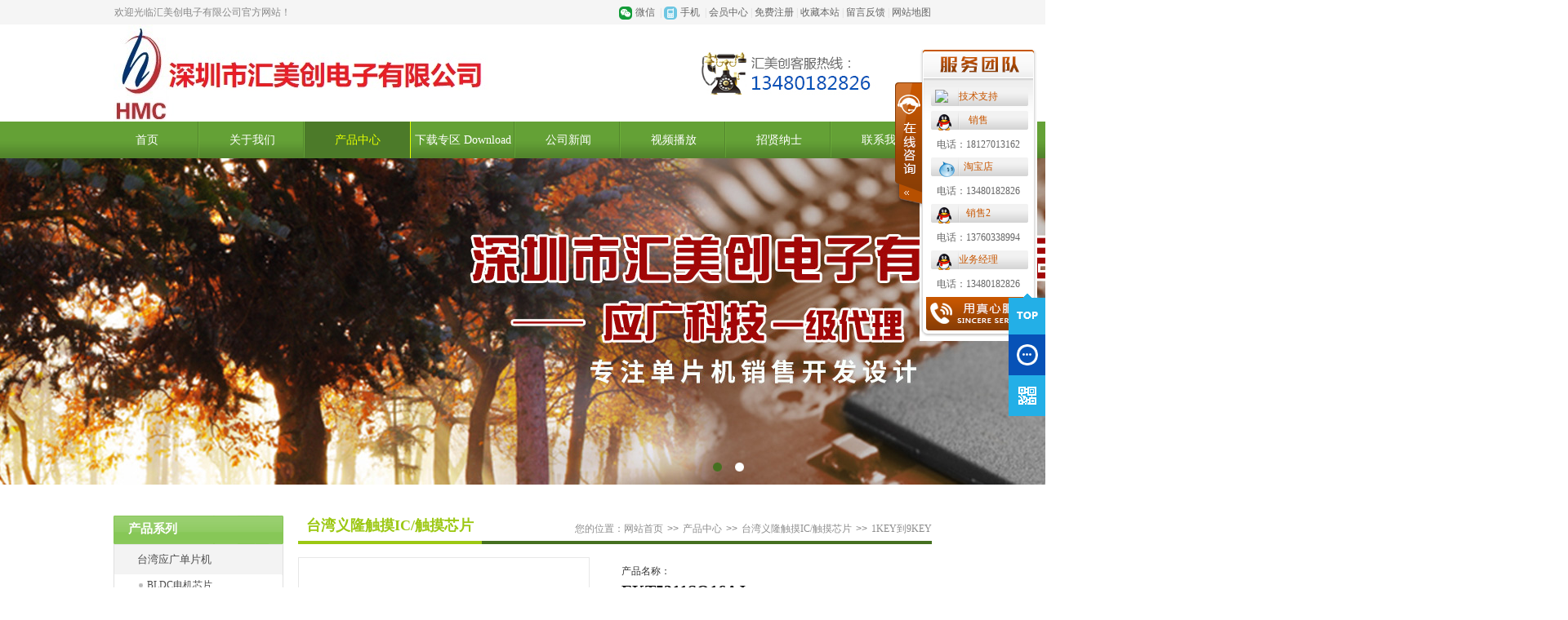

--- FILE ---
content_type: text/html; charset=utf-8
request_url: http://www.huimeichuang.com/cn/product_detail-853762-1444678-121278.html
body_size: 11661
content:

<!DOCTYPE html PUBLIC "-//W3C//DTD XHTML 1.0 Transitional//EN" "http://www.w3.org/TR/xhtml1/DTD/xhtml1-transitional.dtd">
<html xmlns="http://www.w3.org/1999/xhtml" >
<head>
<meta http-equiv="Content-Type" content="text/html; charset=utf-8" />
<title>EKT5211SO16AJ价格、报价-深圳市汇美创电子有限公司</title>
<meta name="keywords" content="EKT5211SO16AJ,EKT5211" />
<meta name="description" content="深圳市汇美创电子有限公司是台湾义隆电子一级代理商，设有深圳公司和厦门分公司，深圳长期备有现货，供应台湾义隆产品型号如下:EM78P153SN EM78P153SP EM78P153BSOP8   EM，联系电话：0755-33654589，联系人：陈昌标" />

<meta http-equiv="Content-Type" content="text/html; charset=utf-8" />
<link href="http://jscssimage.jz60.com/y232/cn/css/4/css.css" type="text/css" rel="stylesheet" /><script src="/OnlineService.aspx?UserInfo_ID=853762&LanguageVersion=0" type="text/javascript" charset="UTF-8"></script>
<meta name="360-site-verification" content="f7df6c0bb9c7478c0300cf3e42218957" />

<style>

.top_fn{ width:380px!important;  }
.main_banner {
    width: 1920px !important;
}
.section {
    margin-top: 120px !important;
}
</style> 
<link href="http://jscssimage.jz60.com/y232/cn/css/4/cloud-zoom.css" type="text/css" rel="stylesheet" />

<script type="text/javascript" src="http://jscssimage.jz60.com/y232/cn/javascript/jquery.js"></script>
<script type="text/javascript" src="http://jscssimage.jz60.com/y232/cn/javascript/jquery-1.4.2.min.js"></script>

<script type="text/javascript" src="http://jscssimage.jz60.com/y232/cn/javascript/jquery.min.js"></script>
<script type="text/javascript" src="http://jscssimage.jz60.com/y232/cn/javascript/superslide.js"></script>
<script type="text/javascript" src="http://jscssimage.jz60.com/y232/cn/javascript/jcarousellite_1.0.1.js"></script>
<script type="text/javascript" src="http://jscssimage.jz60.com/y232/cn/javascript/top.js"></script>
<script type="text/javascript" src="http://jscssimage.jz60.com/y232/cn/javascript/Common.js"></script>
<script type="text/javascript" src="http://jscssimage.jz60.com/y232/cn/javascript/TopProductSearch.js"></script>
<script type="text/javascript" src="http://jscssimage.jz60.com/y232/cn/javascript/top_Menber.js"></script>



<script type="text/javascript" src="http://jscssimage.jz60.com/y232/cn/javascript/jquery-1.7.2.min.js"></script>
<script type="text/javascript">var jQuery_1_7_2 = $.noConflict(true);</script> 
<script type="text/javascript" src="http://jscssimage.jz60.com/y232/cn/javascript/bottom.js"></script>

<script type="text/javascript" src="http://jscssimage.jz60.com/y232/cn/javascript/cloud-zoom.1.0.2.min.js"></script>
<script type="text/javascript" src="http://jscssimage.jz60.com/y232/cn/javascript/product_detail.js"></script>
<script type="text/javascript" src="http://jscssimage.jz60.com/y232/cn/javascript/SingleClassImageScroll7.js"></script>
</head>
<body>
    <form name="form1" method="post" action="product_detail-853762-1444678-121278.html" id="form1">
<div>
<input type="hidden" name="__VIEWSTATE" id="__VIEWSTATE" value="/wEPDwULLTE2MDA4NDQxNzJkZKgptdxWzwhNCAQ8/xFkbgrASexg" />
</div>

<div>

	<input type="hidden" name="__VIEWSTATEGENERATOR" id="__VIEWSTATEGENERATOR" value="58B34B64" />
</div>
        <input type="hidden" id="LanguageVersionColor" name="LanguageVersionColor" value="4" /><input type="hidden" id="IssytcUrl" name="Issytc_Url" value="http://jscssimage.jz60.com/y232" />
<div id="top">
    <div style="display:none;"><input type="text"/></div>
    <div id="Top1_pl_TOP">
	
<div class="deputy-nav">
    <div class="box">
        <div id="Top1_ctl00_pl_ViewSortClass2" corpsite_valueNum="299" sortclass1_valuenum="10001" data-type="2">
		<div id="Top1_ctl00_ctl00_Welcome" class="Welcome" style="float:left;">欢迎光临汇美创电子有限公司官方网站！</div>
<link href="http://jscssimage.jz60.com/y232/cn/css/commoncss/common.css" rel="stylesheet" />
<script type="text/javascript" src="http://jscssimage.jz60.com/y232/cn/javascript/top/collectsite/a.js"></script>
<div id="Top1_ctl00_ctl01_box_code" class="box_code" style="float:right;">
    <ul class="WeChat-main">
        <li id="li-1" class="scan WeChat">
<a class="a_tt" href="javascript:void(0);" title="微信">微信</a>
<a id="box-1" class="weixin">
<img src="http://file03.up71.com/File/CorpPageImages/2019/08/29/0_huimeichuang_1773_20190829162851.png" border="0" alt="微信"/></a>
<span>|</span></li>

        <li id="li-2" class="scan MobileWeb">
<a class="a_tt" href="javascript:void(0);" title="手机">手机</a>
<a id="box-2" class="Mobiletel">
<img src="http://file03.up71.com/File/CorpPageImages/2019/08/29/0_huimeichuang_1773_20190829162856.png" border="0" alt="手机"/></a>
<span>|</span></li>
    
        <li id="Top1_ctl00_ctl01_hyindex"><a href="/cn/member/A/hyindex-853762.html" title="会员中心">会员中心</a><span>|</span></li>
        <li id="Top1_ctl00_ctl01_regist"><a href="/cn/member/A/regist-853762.html" title="免费注册">免费注册</a><span>|</span></li>
        
	<li>
		<a href="javascript:void(0);" id="addFavoriteLinks" onmousedown="ZkAddFavorite(this,document.location.href, document.title);" title="收藏本站">收藏本站</a><span>|</span></li>

        <li><a href="/cn/guestbook-853762.html" title="留言反馈">留言反馈</a><span>|</span></li>
        <li><a href="/cn/sitemap-853762.html" title='网站地图'>网站地图</a></li>
        
        
    </ul>
</div>
	</div>
    </div>
</div>
<div class="logo_box">
    <div id="Top1_ctl01_pl_ViewSortClass2" corpsite_valueNum="299" sortclass1_valuenum="10002" data-type="2">
		<div id="Top1_ctl01_ctl00_toplogo" class="logo" style="float:left;">
    <div id="Top1_ctl01_ctl00_top_logo"><img src="http://file03.up71.com/File/CorpFrontInsertImage/2025/03/10/huimeichuang_1773_20250310175323.jpg" border="0"   alt="Logo" title="Logo"/></div>
</div><div id="Top1_ctl01_ctl01_topright" class="topright" style="float:right;">
    <div id="Top1_ctl01_ctl01_tel_top" style="margin:14px 0px;">
        <img src="http://file03.up71.com/File/CorpFrontInsertImage/2019/08/29/huimeichuang_1773136_20190829144303.jpg" border="0"   alt="热线" title="热线"/></div>
</div>

	</div>
    <div class="remove"></div>
</div>
<link href="http://jscssimage.jz60.com/y232/cn/css/4/links/C.css" rel="stylesheet" />
<script type="text/javascript" src="http://jscssimage.jz60.com/y232/cn/javascript/top/links/list/c_links.js"></script>
<div class="top_nav">
    <ul class="navul" id="navlink">
        <li id="index457683233" class="nav_li nli ls "  style="width:129px;"><a class="a_link" title="首页" href="/"  style="width:129px;">首页</a></li><li id="singleclasspage1457683233" class="nav_li nli ls "  style="width:129px;"><a class="a_link" title="关于我们" href="/cn/singleclasspage-853762-1.html"  style="width:129px;">关于我们</a><ul class="sub"  style="width:129px;"><li  style="width:129px;"><a href="/cn/singleclasspage-853762-1-50057.html" title="公司简介" >公司简介</a></li></ul></li><li id="product457683233" class="nav_li nli ls dq"  style="width:129px;"><a class="a_link" title="产品中心" href="/cn/product-853762.html"  style="width:129px;">产品中心</a><ul class="sub"  style="width:129px;"><li  style="width:129px;"><a href="/cn/Product-853762-224561.html" title="台湾应广单片机" >台湾应广单片...</a></li><li  style="width:129px;"><a href="/cn/Product-853762-121278.html" title="台湾义隆触摸IC/触摸芯片" >台湾义隆触摸...</a></li><li  style="width:129px;"><a href="/cn/Product-853762-121277.html" title="台湾义隆烧录器仿真器及烧录转换座" >台湾义隆烧录...</a></li><li  style="width:129px;"><a href="/cn/Product-853762-121276.html" title="台湾义隆单片机系列" >台湾义隆单片...</a></li></ul></li><li id="down457683233" class="nav_li nli ls "  style="width:129px;"><a class="a_link" title="下载专区 Download" href="/cn/down-853762.html"  style="width:129px;">下载专区 Download</a><ul class="sub"  style="width:129px;"><li  style="width:129px;"><a href="/cn/down-853762-3314.html" title="台湾应广单片机资料下载" >台湾应广单片...</a></li><li  style="width:129px;"><a href="/cn/down-853762-3313.html" title="台湾义隆单片机资料下载" >台湾义隆单片...</a></li><li  style="width:129px;"><a href="/cn/down-853762-3489.html" title="HMC单片机资料下载" >HMC单片机资</a></li></ul></li><li id="news457683233" class="nav_li nli ls "  style="width:129px;"><a class="a_link" title="公司新闻" href="/cn/news-853762.html"  style="width:129px;">公司新闻</a><ul class="sub"  style="width:129px;"><li  style="width:129px;"><a href="/cn/news-853762-16552.html" title="公司团建风采" >公司团建风采</a></li><li  style="width:129px;"><a href="/cn/news-853762-16551.html" title="应广新产品发布介绍" >应广新产品发...</a></li><li  style="width:129px;"><a href="/cn/news-853762-15292.html" title="公司新闻" >公司新闻</a></li></ul></li><li id="video457683233" class="nav_li nli ls "  style="width:129px;"><a class="a_link" title="视频播放" href="/cn/video-853762.html"  style="width:129px;">视频播放</a></li><li id="singlepage2457683233" class="nav_li nli ls "  style="width:129px;"><a class="a_link" title="招贤纳士" href="/cn/singlepage-853762-2.html"  style="width:129px;">招贤纳士</a></li><li id="singlepage3457683233" class="nav_li nli ls "  style="width:129px;"><a class="a_link" title="联系我们" href="/cn/singlepage-853762-3.html"  style="width:129px;">联系我们</a></li>
    </ul>
</div>
<link href="http://jscssimage.jz60.com/y232/cn/css/4/banner/A.css" rel="stylesheet" />
<script src="http://jscssimage.jz60.com/y232/cn/javascript/banner/A/A.js" type="text/javascript"></script>
<div class="main_banner">
<div class="gg" id="gg" style="height:400px;">
<div class="ggLoading">
<div class="ggLoading2"><span>百叶窗图片载入中</span></div>
</div>
<div class="ggs" style="height:400px;">
<div class="ggBox" id="ggBox" style="width:1920px;height:400px;">

<a href="javascript:;" style="z-index: 2; opacity: 1;"  title=""><img alt="" src="http://file03.up71.com/File/CorpFrontBanner/2024/09/23/huimeichuang_1773_20240923174104.jpg" width="1920" height="400"/></a>
<a href="javascript:;" style="z-index: 1; opacity: 0;"  title=""><img alt="" src="http://file03.up71.com/File/CorpFrontBanner/2024/09/23/huimeichuang_1773_20240923113834.jpg" width="1920" height="400"/></a></div>
</div>
<div class="ggb">
<div class="ggBtns" id="ggBtns">
<a title="2" href='javascript:void(0)' class="ggOn"><span></span></a>
<a title="1" href='javascript:void(0)'><span></span></a>
</div></div></div></div>
<div class="bg1"></div>
<div class="w1002">
    <div class="td2"><div>
        <div class="hot-gjc">热门关键词：</div>
        <div class="text24">
            <div class="soinput">
            <input type="hidden" id="UserInfo_ID" name="UserInfo_ID" value='853762'/>
            <input type="text" name="keyword" id="keyword" onfocus="this.value=&quot;&quot;" onblur="if(this.value==&quot;&quot; || this.value==null) this.value=&quot;请输入产品关键词&quot;" value='请输入产品关键词' onkeydown="return SubmitKeyClickCpSearch(event)"/>
            </div>
            <span><input id="imgBtnProductSearch"  type="image" src="http://jscssimage.jz60.com/y232/cn/images/4/07.gif"  onclick="return searchForm()" /></span>
        </div><div class="qc"></div>
    </div></div>   
</div>
</div>
</div>    
        <div class="section d20">
	          <div id="palclass">
	
<div class="menu">
    <div id="ctl00_pl_ViewSortClass2" corpsite_valueNum="2" sortclass1_valuenum="10017" data-type="2">
		
<div class="left_nav_bpx h_bot">
<div class="tt"><span class="text11">产品系列</span></div><div class="td6">
<ul class="left_nav">
<li>

    <span><a href='/cn/product-853762-224561.html' title='台湾应广单片机'>
    
    台湾应广单片机</a></span>
    
    <div id="ctl00_ctl00_Rep1_ctl00_class2Div" class="ejfl"><ul>
    
        <li>
            
            <a href='/cn/product-853762-224561-292457.html' title='BLDC电机芯片'>BLDC电机芯片</a></li>
            
            
            <li>
            
            <a href='/cn/product-853762-224561-290773.html' title='高精度ADC芯片'>高精度ADC芯片</a></li>
            
            
            <li>
            
            <a href='/cn/product-853762-224561-276399.html' title='应广触摸芯片'>应广触摸芯片</a></li>
            
            
            <li>
            
            <a href='/cn/product-853762-224561-283325.html' title='CHARGER MCU'>CHARGER MCU</a></li>
            
            
            <li>
            
            <a href='/cn/product-853762-224561-283324.html' title='EEPROM'>EEPROM</a></li>
            
            
            <li>
            
            <a href='/cn/product-853762-224561-264795.html' title='with 12-bitADC'>with 12-bitADC</a></li>
            
            
            <li>
            
            <a href='/cn/product-853762-224561-264794.html' title='IO TYPE'>IO TYPE</a></li>
            
            
             </ul><div class="remove"></div>
    </div></li><li>

    <span><a href='/cn/product-853762-121278.html' title='台湾义隆触摸IC/触摸芯片'>
    
    台湾义隆触摸IC/触摸芯片...</a></span>
    
    <div id="ctl00_ctl00_Rep1_ctl01_class2Div" class="ejfl"><ul>
    
        <li>
            
            <a href='/cn/product-853762-121278-148798.html' title='12KEY到48EKY'>12KEY到48EKY</a></li>
            
            
            <li>
            
            <a href='/cn/product-853762-121278-148797.html' title='1KEY到12KEY'>1KEY到12KEY</a></li>
            
            
            <li>
            
            <a href='/cn/product-853762-121278-148796.html' title='1KEY到9KEY'>1KEY到9KEY</a></li>
            
            
            <li>
            
            <a href='/cn/product-853762-121278-148795.html' title='4KEY'>4KEY</a></li>
            
            
            <li>
            
            <a href='/cn/product-853762-121278-148794.html' title='1KEY'>1KEY</a></li>
            
            
             </ul><div class="remove"></div>
    </div></li><li>

    <span><a href='/cn/product-853762-121277.html' title='台湾义隆烧录器仿真器及烧录转换座'>
    
    台湾义隆烧录器仿真器及烧...</a></span>
    
    <div id="ctl00_ctl00_Rep1_ctl02_class2Div" class="ejfl"><ul>
    
        <li>
            
            <a href='/cn/product-853762-121277-148490.html' title='IC烧录转换座'>IC烧录转换座</a></li>
            
            
            <li>
            
            <a href='/cn/product-853762-121277-148489.html' title='USB仿真器/开发工具'>USB仿真器/开发工具</a></li>
            
            
            <li>
            
            <a href='/cn/product-853762-121277-148488.html' title='usb烧录器/烧写器'>usb烧录器/烧写器</a></li>
            
            
            <li>
            
            <a href='/cn/product-853762-121277-149073.html' title='并口烧录器'>并口烧录器</a></li>
            
            
             </ul><div class="remove"></div>
    </div></li><li>

    <span><a href='/cn/product-853762-121276.html' title='台湾义隆单片机系列'>
    
    台湾义隆单片机系列</a></span>
    
    <div id="ctl00_ctl00_Rep1_ctl03_class2Div" class="ejfl"><ul>
    
        <li>
            
            <a href='/cn/product-853762-121276-148476.html' title='义隆I/O口系列'>义隆I/O口系列</a></li>
            
            
            <li>
            
            <a href='/cn/product-853762-121276-148477.html' title='义隆ADC系列'>义隆ADC系列</a></li>
            
            
            <li>
            
            <a href='/cn/product-853762-121276-148478.html' title='义隆LCD+AD系列'>义隆LCD+AD系列</a></li>
            
            
            <li>
            
            <a href='/cn/product-853762-121276-148479.html' title='义隆Flash系列'>义隆Flash系列</a></li>
            
            
            <li>
            
            <a href='/cn/product-853762-121276-148480.html' title='义隆USB系列'>义隆USB系列</a></li>
            
            
             </ul><div class="remove"></div>
    </div></li></ul>
</div></div>
<div class="left_lxwm h_bot">
    <div class="lxwm_img"><img src="http://file03.up71.com/File/CorpPageImages/2019/08/29/0_huimeichuang_1773_20190829162641.jpg" border="0" width="212" alt="图1"/></div>
    <div class="text12"><div>
	<span style="font-size:14px;"><strong>深圳市汇美创电子有限公司</strong></span></div>
<div>
	<span style="font-size:14px;">联系人：陈先生</span></div>
<div>
	<span style="font-size:14px;">电话:13480182826 &nbsp;</span></div>
<div>
	<span style="font-size:14px;">TEL:0755-29414704</span></div>
<div>
	<span style="font-size:14px;">&nbsp;QQ:1049530257</span></div>
<div>
	<span style="font-size:14px;">&nbsp;E-mail:ccb1997@126.com</span></div>
<div>
	<span style="font-size:16px;">&nbsp;总公司地址：深圳市龙华新区民治大道328号嘉熙业广场1006室</span></div></div>
</div>
	</div>
</div>
</div> 
	          <div class="nprofgh"></div>
              <div class="right">
              <div class="location">
                  <div class="text13"><span>台湾义隆触摸IC/触摸芯片</span></div>
                  <div class="weizhi">您的位置：<a href="/" title='网站首页'>网站首页</a><em>&gt;&gt;</em><a href="/cn/product-853762.html" title="产品中心">产品中心</a><em>&gt;&gt;</em><a href='/cn/product-853762-121278.html'>台湾义隆触摸IC/触摸芯片</a><em>&gt;&gt;</em><a href='/cn/product-853762-121278-148796.html'>1KEY到9KEY</a></div>
               </div>
                <div class="block_box ProductInfo">
                        <div class="Productpic">
                            <div class="BigPicture" style="width:357px; height:321px; display:table-cell; vertical-align:middle;text-align:center;">
                            <span><a id="imgbig" href="http://file03.up71.com/File/CorpProductImages/2019/08/29/0_huimeichuang_1773_1471557_20190829145451.png" class = "cloud-zoom"><img class="imgsty" alt="EKT5211SO16AJ" src="http://file03.up71.com/File/CorpProductImages/2019/08/29/3_huimeichuang_1773_1471557_20190829145451.png" border="0" /></a></span></div>
                            <div class="Thumbnaillist">
                                <div class="l"><a id="btn_focus_prev" href="javascript:void(0);">&nbsp;</a></div>
                                <div class="piclist" id="smpicList">
                                    <ul><li><div class="imgborder" style="text-align:center; vertical-align:middle; height:80px"><span>
                                        <a href="javascript:ShowBigA('http://file03.up71.com/File/CorpProductImages/2019/08/29/3_huimeichuang_1773_1471557_20190829145451.png')"><img src="http://file03.up71.com/File/CorpProductImages/2019/08/29/1_huimeichuang_1773_1471557_20190829145451.png" border="0" style="cursor:pointer;"></a>
                                        </span></div></li></ul>
                                </div>
                                <div class="r"><a id="btn_focus_next" href="javascript:void(0);">&nbsp;</a></div>
                            </div>
                          
                        </div>
                        <div class="r_info">
                            <ul>
                                <li>产品名称：<h1>EKT5211SO16AJ</h1></li>
                                <li>产品分类：<a href="/cn/product-853762-121278-148796.html" title="1KEY到9KEY">1KEY到9KEY</a></li>
                                <li id="cp_Time">发布时间：2026-1-21 9:11:55</li>
                                
                                <li id="LiMemberPrice">本站价格：<span>￥0.00</span></li>                        
                                <li id="LiSimpleDescription"></li>
                            </ul>
                            <div class="ol_tel">
                              产品订购热线：<strong>13480182826</strong>
                              <div class="ol"><div class="ol"><a href="/cn/member/A/cart-853762-1444678.html">在线购买</a></div></div>
                           </div>
                        </div>
                        <div class="remove"></div>
                        <div class="btbox"><span> 产品说明</span></div>
                        <div class="Introduction text18"><p>
 <img border="0" src="http://file01.up71.com/File/CorpEditImages/2015/09/28/0_huimeichuang_1773_20150928164823.png" /></p>
<p>
 <img border="0" src="http://file01.up71.com/File/CorpEditImages/2015/09/28/0_huimeichuang_1773_20150928164815.png" /></p>
<p>
 <img border="0" src="http://file01.up71.com/File/CorpEditImages/2015/09/28/0_huimeichuang_1773_20150928164807.png" /></p>
<p>
 <img border="0" src="http://file01.up71.com/File/CorpEditImages/2015/09/28/0_huimeichuang_1773_20150928164512.png" /></p>
<p>
 <img border="0" src="http://file01.up71.com/File/CorpEditImages/2015/09/28/0_huimeichuang_1773_20150928164503.png" /></p>
</div>
                        <div class="Keywords"><div class="Keywords">产品关键词：<a href="/cn/product-853762-0-0-0-0-1-EKT5211SO16AJ.html">EKT5211SO16AJ</a><a href="/cn/product-853762-0-0-0-0-1-EKT5211.html">EKT5211</a></div></div>
                        <div class="titlebar r_t_12">网上采购：EKT5211SO16AJ</div>
                        <input id="userinfo_idorder" type="hidden" value="853762">
<input id="corpproduct_idorder" type="hidden" value="1444678">
 <div class="Purchase">
    <div class="sq_forms">
        <div class="l_text">姓名：</div>
        <div class="r_lyk input1">
            <input id="RealName" name="RealName" type="text" /><font color="#FF0000">*</font>
        </div>
        <div class="qc"></div>
        <div class="l_text">手机或电话：</div>
        <div class="r_lyk input1">
            <input id="Telephone" name="Telephone" type="text" /><font color="#FF0000">*</font>
        </div>
        <div class="qc"></div>
        <div class="l_text">邮箱：</div>
        <div class="r_lyk input1">
            <input id="Email" name="Email" type="text" /><font color="#FF0000"> *</font>
            </div>
        <div class="qc"></div>
        <div class="l_text">采购意向描述：</div>
        <div class="r_lyk textarea1">
            <textarea name="Content1" id="Content1" cols="45" rows="5" ></textarea><font color="#FF0000"> *</font><br />
            请填写<strong style="color:#FF0000;">采购</strong>的产品数量和产品描述，方便我们进行统一备货。 
        </div>
        <div class="qc"></div>
        <div class="l_text">验证码：</div>
        <div class="r_lyk">
            <span><input id="CheckCode1" name="CheckCode1" type="text" maxlength="4"/></span>
            <span><font color="#FF0000"> *</font></span>
            <span><img src="/cn/checkCode.aspx" id="code1" style="CURSOR:pointer;" onClick="getImage4()" alt="看不清楚？点击换张图片" title="看不清楚？点击换张图片" align="middle" border="0"/></span>
            <span><a href="javascript:void(0);" onclick="getImage4();">换一张</a></span>
        </div>
        <div class="qc"></div>
        <div class="qc"></div>
        <div class="l_text"></div>
        <div class="r_lyk an"><span><a href="javascript:void(0);" onclick="click_order();"><img border="0" alt="提交信息" title="提交信息" src="http://jscssimage.jz60.com/y232/cn/images/4/sq_submit.gif" /></a></span>
        <span class="cxsz"><input type="button" title="重新设置" style="background:url(http://jscssimage.jz60.com/y232/cn/images/4/sq_reset.gif);" onclick="return resetBtn(this.form)" /></span></div>
        <div class="qc"></div>
    </div>
</div>
                        <div class="titlebar r_t_12"><a name="xg" id="xg"></a>相关产品</div>
                        <div class="cpclasslistbox">
                            <div class="list_box">
                                <ul class="li2"><li>
                                                
                                                <div class="cpbox">
                                                <span><a title='EKT5832系列触摸芯片' href="/cn/product_detail-853762-1531314-121278.html">
                                                            <img src="http://file03.up71.com/File/CorpProductImages/2019/08/29/2_huimeichuang_1773_1585492_20190829145455.png" border="0" alt="EKT5832系列触摸芯片"/></a></span><a title='EKT5832系列触摸芯片' href="/cn/product_detail-853762-1531314-121278.html">EKT5832系列触摸芯片</a><p></p>
                                                <div class="more"><a title='EKT5832系列触摸芯片' href="/cn/product_detail-853762-1531314-121278.html">&nbsp;</a></div>
                                               </div> 
                                            </li><li>
                                                
                                                <div class="cpbox">
                                                <span><a title='EKT5705QN24J触摸芯片' href="/cn/product_detail-853762-1531307-121278.html">
                                                            <img src="http://file03.up71.com/File/CorpProductImages/2019/08/29/2_huimeichuang_1773_1585480_20190829145455.png" border="0" alt="EKT5705QN24J触摸芯片"/></a></span><a title='EKT5705QN24J触摸芯片' href="/cn/product_detail-853762-1531307-121278.html">EKT5705QN24J触摸芯片</a><p></p>
                                                <div class="more"><a title='EKT5705QN24J触摸芯片' href="/cn/product_detail-853762-1531307-121278.html">&nbsp;</a></div>
                                               </div> 
                                            </li><li>
                                                
                                                <div class="cpbox">
                                                <span><a title='EKT5201 （触摸12KEY)' href="/cn/product_detail-853762-1531265-121278.html">
                                                            <img src="http://file03.up71.com/File/CorpProductImages/2019/08/29/2_huimeichuang_1773_1585440_20190829145454.png" border="0" alt="EKT5201 （触摸12KEY)"/></a></span><a title='EKT5201 （触摸12KEY)' href="/cn/product_detail-853762-1531265-121278.html">EKT5201 （触摸12KEY)</a><p></p>
                                                <div class="more"><a title='EKT5201 （触摸12KEY)' href="/cn/product_detail-853762-1531265-121278.html">&nbsp;</a></div>
                                               </div> 
                                            </li></ul><div class="qc"></div>
                            </div>
                        </div>
                        <div id="CategoryPage_Hot1_palclass">
	
<div class="column_location">
    <span><a href='/cn/news-853762.html'>更多<em>&gt;&gt;</em></a></span>
    <div class="title">热点资讯</div>
</div>
<div class="hot_news"><ul>
    <li>
                <span>25-12-04</span>
                <a href="/cn/news_detail-853762-603692-16551.html" title='PUD310取电快充诱骗芯片'>    
                PUD310取电快充诱骗芯片</a></li>
        <li>
                <span>25-12-03</span>
                <a href="/cn/news_detail-853762-603689-16551.html" title='PMD040B带24位高精度模数转换器'>    
                PMD040B带24位高精度模数转换器</a></li>
        <li>
                <span>25-12-03</span>
                <a href="/cn/news_detail-853762-603688-16552.html" title='汇美创出国游第五届2025年度泰国之旅，主题汇芯聚才，用芯创造美好未来'>    
                汇美创出国游第五届2025年度泰国之旅，主题...</a></li>
        <li>
                <span>25-12-01</span>
                <a href="/cn/news_detail-853762-585133-16551.html" title='应广单片机PMD040高精度24位ADC转换芯片'>    
                应广单片机PMD040高精度24位ADC转换芯片...</a></li>
        <li>
                <span>24-10-10</span>
                <a href="/cn/news_detail-853762-582757-15292.html" title='应广单片机性价比的探讨'>    
                应广单片机性价比的探讨</a></li>
        <li>
                <span>24-09-19</span>
                <a href="/cn/news_detail-853762-582697-16552.html" title='汇美创省外游第四届2024年度江西之旅，主题为同芯同行，成就美好，共创辉煌'>    
                汇美创省外游第四届2024年度江西之旅，主题...</a></li>
        <li>
                <span>24-09-19</span>
                <a href="/cn/news_detail-853762-582696-16552.html" title='汇美创省外游第三届2023年度西藏之旅，主题为益起西藏，为爱之旅'>    
                汇美创省外游第三届2023年度西藏之旅，主题...</a></li>
        <li>
                <span>24-08-07</span>
                <a href="/cn/news_detail-853762-582380-15292.html" title='台湾应广单片机可靠性与广泛应用的典范'>    
                台湾应广单片机可靠性与广泛应用的典范</a></li>
        <li>
                <span>22-11-18</span>
                <a href="/cn/news_detail-853762-570517-16551.html" title='应广全新推出PMB180内置充电芯片500MA'>    
                应广全新推出PMB180内置充电芯片500MA...</a></li>
        <li>
                <span>22-11-18</span>
                <a href="/cn/news_detail-853762-570516-16551.html" title='应广全新推出PGS134 内置EEPROM'>    
                应广全新推出PGS134 内置EEPROM...</a></li>
        <li>
                <span>22-11-18</span>
                <a href="/cn/news_detail-853762-570515-16551.html" title='应广全新推出PGS152 内置EEPROM'>    
                应广全新推出PGS152 内置EEPROM...</a></li>
        <li>
                <span>22-08-15</span>
                <a href="/cn/news_detail-853762-570138-15292.html" title='应广科技股份有限公司介绍及应用'>    
                应广科技股份有限公司介绍及应用</a></li>
        <div class="remove"></div></ul><div class="remove"></div>
</div>
</div> 
                        
                        
                        
                        
                        
                        
                        <div class="titlebar r_t_12"><a name="pl" id="pl"></a>产品评论</div>
                        
                        
                        
                        
                        
<link href="http://jscssimage.jz60.com/y232/cn/css/4/progbk.css" rel="stylesheet" />
<script src="http://jscssimage.jz60.com/y232/cn/javascript/progbk/plgn.js" type="text/javascript"></script>
<a id="cply" name="cply">&nbsp;</a>
<input id="userinfo_idpro" type="hidden" value="853762">
<input id="corpproduct_idpro" type="hidden" value="1444678">
<input type="hidden" id="PageSize" name="PageSize" value="0" />
<div class="plgn_box" >
	<div class="plgn_pl">
		<ul class="plgn_ul" id="gbkpllist">
			<li class="plgn_text1"><div class="plgn_nr"><p class="plgn_name">天猫链接</p></div></li>
		</ul>
	</div>
    <div class="plgn_shbox">
	    <div class="plgn_sha">
		    <div class="plgn_dc"><a href="#cply">点此查看评论</a></div>
	    </div>
	    <div class="plgn_fyan">
    		
	    </div>
    </div>
    

	<div class="plgn_wbk">
		<div class="plgn_wbktext">
			<div class="plgn_wbk_top"></div>
			<div class="plgn_wbk_center">
                <textarea class="plgn_textarea" name="Content" id="Content" cols="45" rows="5" onfocus="if(this.value='在这里写下你的留言（内容最多500个汉字，1000个字符）...'){this.value='';this.style.color='black';}" onblur="if(this.value==''||this.value==null){this.value='在这里写下你的留言（内容最多500个汉字，1000个字符）...';this.style.color='#696969';}" value="在这里写下你的留言（内容最多500个汉字，1000个字符）...">在这里写下你的留言（内容最多500个汉字，1000个字符）...</textarea>
			</div>
			<div class="plgn_wbk_bottom"></div>
		</div>
		<div class="plgn_yzmandsub">
			<div class="plgn_yzm">验证码：</div>
		
			<div class="plgn_yzm_tx">
				<div class="plgn_yzm_txbg">
                    <input  class="plgn_inputs" id="CheckCode" name="CheckCode" type="text" maxlength="4" />
				</div>
                <div class="CodeImg"><img src="/cn/checkCode.aspx" id="code" style="cursor: pointer;" onclick="getImagepro3()" alt="看不清楚？点击换张图片" title="看不清楚？点击换张图片" /></span>
                    <a href="javascript:void(0);" onclick="getImagepro3();">换一张</a></div>
			</div>
			<div class="plgn_subbox">
				<input class="plgn_imgsty" value="提交留言" title="提交留言" onclick="click_progbk();" type="button" />
			</div>
		</div>
	</div>
    
    
    
</div>
<script type="text/javascript">
function GetPagingProGBK(pageIndex){
$.ajax({ 
type: "Post",
url: "/cn/ajax/guestbook.aspx/GetDataBak",
contentType: "application/json; charset=utf-8",
dataType: "json",
data:"{pageIndex:" + pageIndex + ",loadPageSize:5,loadUserInfo_ID:853762,loadProduct_ID:1444678,loadLanguageVersion:0,loadLanguageVersionColor:4}",
success: function(data){
if(data.d == ""){alert("没有更多数据加载了！");}else{$("#gbkpllist").html(data.d);
pageIndex++;
};},
error: function(err){alert(err);}
});
}
</script>
 


                        
 
                        
                        
                        
                        
                        
                        
                        
                        <div class="remove"></div>
                    </div>
              </div>
        </div>
        <div id="Bottom1_pl_Bottom">
	
 <div class="bottombox">
    <div id="Bottom1_ctl00_pl_ViewSortClass2" corpsite_valueNum="2991" sortclass1_valuenum="10016" data-type="2">
		
<div class="td5 text10 wow bounceInUp" data-wow-duration="1.1s" data-wow-delay="0.3s"><div class="w1002"><a title="首页" href="/">首页</a> | <a title="关于我们" href="/cn/singleclasspage-853762-1.html">关于我们</a> | <a title="产品中心" href="/cn/product-853762.html">产品中心</a> | <a title="下载专区 Download" href="/cn/down-853762.html">下载专区 Download</a> | <a title="公司新闻" href="/cn/news-853762.html">公司新闻</a> | <a title="视频播放" href="/cn/video-853762.html">视频播放</a> | <a title="招贤纳士" href="/cn/singlepage-853762-2.html">招贤纳士</a> | <a title="联系我们" href="/cn/singlepage-853762-3.html">联系我们</a></div></div>

<div class="bottom wow bounceInUp" data-wow-duration="1s" data-wow-delay="0.2s">
    <div class="bqsm">
        网站ICP备案号：<a href="https://beian.miit.gov.cn/" target="_blank">粤ICP备17114737号</a>
        <div>
	<span style="font-size:14px;">CopyRight &copy; 2015 深圳市汇美创电子有限公司 版权所有</span></div>
<div>
	<span style="font-size:14px;">电话:13480182826 &nbsp;TEL:0755-29414704</span></div>
<p>
	<span style="font-size:20px;">总公司地址：广东省深圳市龙华区民治大道328号嘉熙业广场1006室</span></p>
<p>
	&nbsp;</p>
        
	技术支持：<a href="http://www.jz60.com" rel="nofollow" target="_brank" title="牵牛建站">牵牛建站</a> | <a href="http://www.zk71.com/" rel="nofollow" target="_brank" title="中科商务网">中科商务网</a><a id="jszz_a" style="display:none;">&nbsp;</a>
<script>
(function(){
    var bp = document.createElement('script');
    var curProtocol = window.location.protocol.split(':')[0];
    if (curProtocol === 'https') {
        bp.src = 'https://zz.bdstatic.com/linksubmit/push.js';        
    }
    else {
        bp.src = 'http://push.zhanzhang.baidu.com/push.js';
    }
    var s = document.getElementsByTagName("script")[0];
    s.parentNode.insertBefore(bp, s);
})();

(function(){
var src = "https://s.ssl.qhres2.com/ssl/ab77b6ea7f3fbf79.js";
document.write('<script src="' + src + '" id="sozz"><\/script>');
})();
</script>&nbsp;|&nbsp;<a href='http://login.jz60.com/?userinfo_id=853762' title="网站管理"  target='_brank'>网站管理</a>
    </div>
</div>
	</div>
 </div>
<div id="leftsead">
    <ul>
        <li><a id="top_btn" href="javascript:;"><img src="http://file03.up71.com/File/CorpPageImages/2019/08/29/0_huimeichuang_1773_0_39_20190829144300.png" width="110" height="50" class="hides"/><img src="http://file03.up71.com/File/CorpPageImages/2019/08/29/0_huimeichuang_1773_0_37_20190829144300.png" width="45" height="50" class="shows" /></a></li>
        <li><a href="/cn/guestbook-853762.html"><img src="http://file03.up71.com/File/CorpPageImages/2019/08/29/0_huimeichuang_1773_0_43_20190829144300.png" width="110" height="50" class="hides"/><img src="http://file03.up71.com/File/CorpPageImages/2019/08/29/0_huimeichuang_1773_0_41_20190829144300.png" width="45" height="50" class="shows" /></a></li>
        <li><a class="youhui" href="javascript:;"><img src="http://file03.up71.com/File/CorpPageImages/2019/08/29/0_huimeichuang_1773_20190829162957.png" width="145" height="343" class="hides" usemap="#taklhtml"/><img src="http://file03.up71.com/File/CorpPageImages/2019/08/29/0_huimeichuang_1773_0_45_20190829144300.png" width="45" height="50" class="shows" /></a></li>
    </ul>
</div>
</div>
    </form>
</body>
</html>


--- FILE ---
content_type: text/html; charset=utf-8
request_url: http://www.huimeichuang.com/OnlineService.aspx?UserInfo_ID=853762&LanguageVersion=0
body_size: 1284
content:
document.write('<div id="zkeDivMove" style="left:0px;top:0px;width:141px;height:auto;position:absolute;z-index:9999;visibility: visible;"><script language="javascript" src="http://service.jz60.com/javascript/jqueryMove.js"></script><script language="javascript">var domain="zke360.com";var DevelopmentQQ="457683233";var LeftWidth_zke=10;var TopWidth_zke=60;var IsLeftOrRight="Right";var IsTopOrBottom="Top";var downSpeed=500;</script><div id="zkeOnlineService" style="position:absolute;z-index:9999;top:0px;"><div style="position:relative;z-index:9999;top:0px;"><link href="http://service.jz60.com/css/12/cn/style.css" rel="stylesheet" type="text/css" /><script language="javascript" src="http://service.jz60.com/javascript/jquery.min.js"></script><script language="javascript" src="http://service.jz60.com/javascript/tanchu.js"></script><div id="online_qq_layer" style=""  ><div id="online_qq_tab"><div class="online_icon"><a title="" id="floatShow" style="display:none;" href="javascript:void(0);">&nbsp;</a><a title="" id="floatHide" style="display:block;" href="javascript:void(0);">&nbsp;</a></div></div><div id="onlineService" style="display:block;border: 0;"><div class="online_windows overz"><div class="online_w_top"></div><div class="online_w_c overz"><div class="online_bar expand" id="onlineSort1"><div class="tt"></div><div class="online_content overz" id="onlineType1"><ul class="overz"><li><img src="http://wpa.qq.com/pa?p=1:1049530257:4" hspace="2" border="0" align="absmiddle"/><a href="tencent://message/?uin=1049530257&amp;Site=客服&amp;Menu=yes" class="qq_icon" title="QQ:1049530257"><span>技术支持</span></a><div class="clear"></div></li><li><img src="http://service.jz60.com/images2/12/cn/qqonline.png" hspace="2" border="0" align="absmiddle"/><a href="tencent://message/?uin=2432217232&amp;Site=客服&amp;Menu=yes" class="qq_icon" title="QQ:2432217232"><span>销售</span></a><div class="clear"></div></li><li><a>电话：18127013162</a></li><li><img border="0" src="http://service.jz60.com/images2/12/cn/taobaoonline.png"  style="top:4px;left:18px;" /><a  class="qq_icon"  href="http://amos.im.alisoft.com/msg.aw?v=2&uid=ccb1997&site=cntaobao&s=2&charset=utf-8" target="_blank" title="旺旺:ccb1997"><span>淘宝店</span></a><div class="clear"></div></li><li><a>电话：13480182826</a></li><li><img src="http://service.jz60.com/images2/12/cn/qqonline.png" hspace="2" border="0" align="absmiddle"/><a href="tencent://message/?uin=1753315445&amp;Site=客服&amp;Menu=yes" class="qq_icon" title="QQ:1753315445"><span>销售2</span></a><div class="clear"></div></li><li><a>电话：13760338994</a></li><li><img src="http://service.jz60.com/images2/12/cn/qqonline.png" hspace="2" border="0" align="absmiddle"/><a href="tencent://message/?uin=1049530257&amp;Site=客服&amp;Menu=yes" class="qq_icon" title="QQ:1049530257"><span>业务经理</span></a><div class="clear"></div></li><li><a>电话：13480182826</a></li></ul></div></div></div><div class="online_w_bottom"></div></div></div></div></div></div></div>');

--- FILE ---
content_type: text/css
request_url: http://jscssimage.jz60.com/y232/cn/css/4/css.css
body_size: 9024
content:
@charset "utf-8";
body{font-size:12px;font-family:"微软雅黑";margin:0px;padding: 0px;color: #4d4d4d;}
.remove1 {
    height: auto;
    width: 100%;
    margin-right: auto;
    margin-left: auto;
    padding-bottom: 25px;
     overflow:hidden;
}
em {
    color: #7E7E7E;
    font: 12px/1.75 "宋体",arial,sans-serif;
    padding: 0px 5px;
}
ul{margin: 0px;padding: 0px;}
a{color:#4d4d4d;text-decoration:none;}
a:hover{color:#9CC813;text-decoration:underline;}
p{margin: 0px;}li{list-style-type: none;}.d20{margin-top: 16px;}
.wzjs{font-size: 24px;color: #8e8e8e;float: left;}
.hot-gjc{float: left;color: #FFF;padding-top: 5px;padding-left: 10px;}
.hot-gjc a{color: #FFF;margin-left: 10px;}
.qc ,.remove{font-size: 1px;line-height: 1px;clear: both;float: none;}
/************************************************************************************************************************************************/
.w1000{clear: both;float: none;height: auto;width: 1000px;margin-right: auto;margin-left: auto;}
.w1002{height: auto;width: 1002px;margin-right: auto;margin-left: auto;clear: both;float: none;}
.text24{width: 235px;float: right;}
.text25{float: left;width: 476px;}
/************************************************************************************************************************************************/

/*欢迎语+收藏*/
#top .deputy-nav{background-image: url(../../images/4/top_bg1.gif);background-repeat: repeat-x;background-position: bottom;height: 30px;width: 100%;}
#top .deputy-nav .box{height: 30px;width: 1000px;margin-right: auto;margin-left: auto;line-height: 30px;color: #888888;}
#top .deputy-nav .box .Welcome{ float:left;font-family: "宋体";color: #888888;}
#top .deputy-nav .box .box_code{float: right;display: block;font-family: "宋体";color: #D9D9D9;}
#top .deputy-nav .box .box_code ul li{ float:left; text-decoration:none;}
.box_code ul li span{ margin:0px 3px;}
#top .deputy-nav .box .box_code a{font-family: "微软雅黑";color: #666666;}

/*logo+热线*/
#top .logo_box{width: 1002px;height: auto; margin:0 auto;}
#top .logo_box .logo{float: left;}
#top .logo_box .topright{float: right;}

#top .logo_box .topright #telimgone{float:left;}
#top .logo_box .topright #telimgtwo{float:left;}
#top .logo_box .topright #telimgone img{height:65px;margin-top:10px;}
#top .logo_box .topright #telimgtwo img{height:60px;margin-top:11px;}
#telimgone,#telimgtwo {display: none;}
#hameclassbox{filter: filter: Alpha(opacity=83);opacity: 0.83;width:208px;height:auto;position:absolute;left: 10px;z-index: 10000;}
.banner{height: 428px;width: 100%;}
.main_banner{height: 250px;width: 1002px;margin-right: auto;margin-left: auto;}
.bg1{height: 28px;width: 1002px;margin-right: auto;margin-left: auto;background-image: url(../../images/4/04.gif);}
.bgyy{height: 18px;width: 1002px;margin-right: auto;margin-left: auto;background-image: url(../../images/4/main_yy.gif);background-position: bottom;}
.td2{background-color: #9CC813;padding: 8px;}
.text3{background-image: url(../../images/4/05.gif);background-repeat: no-repeat;background-position: 1px center;padding-left: 20px;float: left;line-height: 24px;}
.soinput{background-image: url(../../images/4/06.gif);float: left;}
.text24 span{float: right;}
.soinput input{border: 1px solid #EEEEEE;width: 145px;margin-left: 25px;background-color: #EEEEEE;line-height: 16px;height: 16px;color: #666666;margin-top: 2px;}
.td3{background-image: url(../../images/4/09.gif);background-repeat: repeat-y;background-position: center;border-right-width: 1px;border-bottom-width: 1px;border-left-width: 1px;border-right-style: solid;border-bottom-style: solid;border-left-style: solid;border-right-color: #d5d5d5;border-bottom-color: #d5d5d5;border-left-color: #d5d5d5;}
.td3 .td4{background-image: url(../../images/4/10.gif);background-repeat: no-repeat;background-position: center bottom;width: 960px;margin-right: auto;margin-left: auto;padding: 20px;}
.text4{font-size: 28px;font-weight: bold;color: #9CC813;float: left;}
.text5{padding-right: 10px;padding-left: 6px;float: left;}
.text5 span{text-transform: uppercase;line-height: 10px;display: block;color: #9d9d9d;font-family: Georgia, "Times New Roman", Times, serif;font-size: 12px;font-weight: bold;padding-top: 5px;}
.text5 p{font-size: 13px;padding-top: 2px;color: #848484;}
.text3 a{color: #FFFFFF;}
.td10{clear: both;float: none;height: auto;}
.td11{height: 266px;width: 226px;margin-right: auto;margin-left: auto;}
/*首页促销 图片居中 开始*/
.cpcxlistbox .li1 li .td11 .pic{height: 226px;width: 226px;margin-right: auto;margin-left: auto;}
.cpcxlistbox .li1 li .td11 .pic{text-align: center;display: table;}
.cpcxlistbox .li1 li .td11 .pic span{display: table-cell;vertical-align: middle;}
.cpcxlistbox .li1 li .td11 .pic{*position: relative;*overflow: hidden;}/*IE6*/
.cpcxlistbox .li1 li .td11 .pic span{*position: absolute;*left: 50%;*top: 50%;}/*IE6*/
.cpcxlistbox .li1 li .td11 .pic span img{*position: relative;*left: -50%;*top: -50%;}/*IE6*/
/*首页促销 图片居中 结束*/
/*.cpcxlistbox .li1 li .td11 .pic img{width:228px;height:226px;}*/
.more1{height: 30px;width: 84px;background-image: url(../../images/4/08.gif); margin-left:140px; line-height: 30px;text-align: right;padding-right: 10px;font-family: "宋体";font-weight: bold;color: #6b6b6b;float: left;}
.more1 span{line-height: 5px;font-family: Arial, Helvetica, sans-serif;padding-left: 5px;font-size: 10px;}
.more1 a{font-family: "微软雅黑";font-size: 12px;color: #6b6b6b;font-weight: normal;}
.cpcxlistbox{padding-top: 10px;height: auto;}
.li1 li{float: left;width: 239px;height: 248px;position: relative;margin-bottom: 30px;}
.li1 li table{}
.li1 li:hover .td11{border: 1px solid #9CC813;}
.cpcxlistbox .li1 li .CPJJ{filter: filter: Alpha(opacity=83);opacity: 0.83;background: #9CC813;position: absolute;left: 14px;width: 200px;height: auto;top: 1px;padding: 5px;color: #FFFFFF;line-height: 18px;display: none;}
.cpcxlistbox .li1 li:hover .CPJJ{display: block;}
.cpcxlistbox .li1 .CPJJ a{color: #7eff00;}
.text6{height: 16px;text-align: center;}
.text6 a{font-size: 14px;}
.text6 p{color: #9CC813;line-height: 20px;}
.tabbox{float: right;padding-top: 15px;}
.tabbox li{float: right;font-size: 1px;line-height: 1px;height: 10px;width: 10px;background-image: url(../../images/4/20.gif);margin-right: 10px;}
.tabbox li a{display: block;height: 10px;width: 10px;background-image: url(../../images/4/20.gif);}
.tabbox .dq a{background-image: url(../../images/4/21.gif);}
.text7{background-color: #9CC813;height: 40px;}
.titie1{font-size: 24px;color: #ffffff;float: left;padding-top: 3px;padding-right: 10px;padding-bottom: 3px;padding-left: 20px;font-weight: bold;}
.titie1 span{color: #befb00;font-size: 18px;text-transform: uppercase;font-family: Arial, Helvetica, sans-serif;}

.about{float: left;height: auto;width: 460px;}
.r_news{float: right;width: 460px;}
.more2{float: right;background-color: #81ab00;height: 38px;line-height: 38px;padding-right: 22px;padding-left: 15px;background-image: url(../../images/4/11.gif);background-repeat: no-repeat;background-position: right center;}
.more2 a{color: #befb00;}
.li2 li .pic1 .pic3{height: 212px;width: 212px;margin-right: auto;margin-left: auto;}
.li2 li{width: 234px;height: 250px;float: left;text-align: center;margin-right: 22px;margin-top: 5px;background-image: url(../../images/4/12.gif);background-repeat: no-repeat;background-position: center bottom;padding-bottom: 13px;}
.li2 li .cpbox{width: 232px;height: 248px;margin-right: auto;margin-left: auto;border: 1px solid #D6D6D6;}
.li2 li .pic3{height: 226px;width: 226px;margin-right: auto;margin-left: auto;}
.li2 li .pic3{text-align: center;display: table;}
.li2 li .pic3 span{display: table-cell;vertical-align: middle;}
.li2 li .pic3{*position: relative;*overflow: hidden;}/*IE6*/
.li2 li .pic3 span{*position: absolute;*left: 50%;*top: 50%;}/*IE6*/
.li2 li .pic3 span img{*position: relative;*left: -50%;*top: -50%;}/*IE6*/
.li2 .pic1{border: 1px solid #d6d6d6;}
.cplistbox{width: 1002px;overflow: hidden;height: auto;padding-top: 13px;}
.cplistbox .li2{width: 1024px;}
.tabbox2{float: right;}
.li3 li{float: right;height: 10px;width: 10px;padding-top: 14px;padding-right: 6px;}
.li3 li a{display: block;height: 10px;width: 10px;background-image: url(../../images/4/19.gif);font-size: 1px;line-height: 1px;}
.li3 .dq a{background-image: url(../../images/4/18.gif);}
.bg2{background-image: url(../../images/4/16.gif);background-repeat: no-repeat;background-position: center top;height: 13px;width: 1002px;margin-right: auto;margin-left: auto;margin-bottom: 2px;}
.Page{padding-right: 20px;padding-left: 20px;padding-top: 8px;padding-bottom: 8px;}
.text8{}
.text8 strong{font-size: 18px;}
.text9{line-height: 24px;padding-top: 8px;}
.text9 img{float: left;margin-top: 8px;margin-right: 8px;}
.text9 a{color: #4d4d4d; text-decoration:none;}
.text9 a:hover{ color:#9CC813;}
.li5 li{padding-top: 10px;padding-bottom: 10px;}
.li5 li p{color: #939393;line-height: 18px;}
.li5 li span{float: left;display: block;height: 36px;width: 42px;background-image: url(../../images/4/15.gif);background-repeat: no-repeat;background-position: top;text-align: center;line-height: 26px;font-size: 18px;color: #FFFFFF;font-weight: bold;margin-top: 5px;}
.li5 li:hover span{background-image: url(../../images/4/14.gif);}
.li5 li:hover span p{color: #9CC813;}
.li5 li .font_a{font-weight: bold;}
.li5 li a{font-size: 14px;color: #1d1d1d;}
.li5 li a:hover{color: #9CC813;}
.li5 li p a{font-size: 12px;color: #9CC813;}
.li5 li p a:hover{color: #9CC813;}

.li5 li span p{color: #999999;font-size: 10px;line-height: 10px;font-weight: normal;font-family: Arial, Helvetica, sans-serif;}
.yqlj{font-weight: bold;padding-top: 10px;padding-bottom: 10px;}
.yqlj a{font-weight: normal;margin-right: 5px;margin-left: 5px;}
.td5{background-image: url(../../images/4/17.gif);padding-top: 15px;padding-bottom: 15px;}
.text10{color: #FFFFFF;font-family: "宋体";}
.bqsm{height: auto;width: 1002px;margin-right: auto;margin-left: auto;line-height: 22px;padding-top: 8px;padding-bottom: 8px;}
.text10 a{color: #FFFFFF;font-family: "微软雅黑";margin-right: 5px;margin-left: 5px;}
.td6{background-color: #f3f3f3;border-right-width: 1px;border-bottom-width: 1px;border-left-width: 1px;border-right-style: solid;border-bottom-style: solid;border-left-style: solid;border-right-color: #e0e0e0;border-bottom-color: #e0e0e0;border-left-color: #e0e0e0;background-image: url(../../images/4/27.gif);background-repeat: repeat-x;background-position: bottom;padding-bottom: 1px;}
.text11{font-size: 15px;font-weight: bold;color: #FFFFFF;padding-left: 18px;}
.left_nav_bpx{height: auto;width: 208px;background-repeat: no-repeat;background-position: left bottom;}
.left_nav_bpx .tt{background-image: url(../../images/4/23-1.gif);height: 35px;width: 208px;line-height: 32px;}
.left_nav li{width: 206px;height: auto;}
.left_nav li ul li{}
.left_nav li span{display: block;height: 36px;line-height: 36px;width: 205px;border-top-width: 1px;border-bottom-width: 1px;border-top-style: solid;border-bottom-style: solid;border-top-color: #e7e7e7;border-bottom-color: #FFFFFF;}
.left_nav li span a{display: block;height: 36px;width: 178px;padding-left: 28px;font-size: 13px;}
.left_nav li span a:hover{background-image: url(../../images/4/24.gif);background-repeat: no-repeat;background-position: 10px center;color: #9CC813;border-top-style: none;text-decoration: none;background-color: #FFF;}
.left_nav .dq span a{background-image: url(../../images/4/24.gif);background-repeat: no-repeat;background-position: 10px center;color: #9CC813;border-top-style: none;text-decoration: none;background-color: #FFFFFF;}
.td7{background-image: url(../../images/4/26.gif);height: 74px;padding-right: 10px;}
.td7 div{font-size: 18px;color: #9CC813;padding-top: 12px;text-align: right;}
.td7 div p{font-size: 14px;text-transform: uppercase;color: #b8b8b8;}
.text12{line-height: 22px;padding-top: 8px;padding-bottom: 8px;padding-left: 8px;}
.text13{background-image: url(../../images/4/37.gif);background-repeat: repeat-x;background-position: center bottom;float: left;}
.text13 span{display: block;float: left;height: 26px;border-bottom-width: 4px;border-bottom-style: solid;border-bottom-color: #9CC813;white-space: nowrap;font-size: 18px;color: #9CC813;padding-right: 10px;padding-left: 10px;line-height: 24px;padding-bottom: 5px;font-weight: bold;}
.location{height: 35px;background-image: url(../../images/4/41.gif);background-repeat: repeat-x;background-position: bottom;}
.weizhi{color: #8d8d8d;float: right;line-height: 32px;}
.weizhi a{color: #8d8d8d;}
.left_nav li ul{padding-bottom: 8px;background-color: #FFFFFF;border-bottom-width: 1px;border-bottom-style: solid;border-bottom-color: #E0E0E0;}
.left_nav li ul li{line-height: 24px;background-image: url(../../images/4/25.gif);background-repeat: no-repeat;background-position: 30px center;padding-left: 40px;width: auto;}

.cpclasslistbox{width: 776px;overflow: hidden;padding-top: 12px;}
.cpclasslistbox .li2{width: 816px;}
.cpclasslistbox .li2 li{margin-right: 36px;padding-top: 15px;}




.cpclasslistbox .li9{width: 816px;}
.cpclasslistbox .li9 li{margin-right: 10px;padding-top: 15px;}
.li9 li{width:185px; height: 170px;float: left;text-align: center; margin-right: 22px;margin-top: 5px;background-repeat: no-repeat;background-position: center bottom;padding-bottom: 13px;}
.cplistbox .li9{width: 1024px;}
/*分页代码的样式*/
.fenye{clear: both;float: none;text-align: center;padding-top: 5px;padding-bottom: 15px;}
.fenye{*clear: both;*float: none;*text-align: center;*padding-top: 5px;*padding-bottom: 15px; *padding-left:180px;}
.Pagebox{padding-top: 16px;padding-bottom: 5px;}
.Pagebox .PageStyle{text-align:center;*text-align:left;*padding-left:26px;display:inline-table;white-space:nowrap;}
.Pagebox .PageStyle a{float: left;background-image: url(../../images/4/Page1.gif);background-repeat: repeat-x;background-position: bottom;border: 1px solid #aeaeae;color: #474747;height: 15px;padding-right: 7px;padding-left: 7px;margin-right: 2px;margin-left: 2px;background-color: #FFFFFF;line-height: 12px;padding-top: 3px;}
.Pagebox .PageStyle a:hover{background-color: #883999;background-image: none;text-decoration: none;color: #FFFFFF;border-top-color: #883999;border-right-color: #883999;border-bottom-color: #883999;border-left-color: #883999;}
.Pagebox .PageStyle b{display: block;float: left;background-image: none;background-repeat: repeat-x;background-position: bottom;border: 1px solid #aeaeae;height: 18px;line-height: normal;padding-right: 5px;padding-left: 5px;margin-right: 2px;margin-left: 2px;background-color: #FFFFFF;color: #A37A46;}
.Pagebox{padding-top: 16px;padding-bottom: 15px;clear: both;float: none;height: auto;width: 100%;}
.Pagebox .PageStyle a{float: left;background-image: url(../../images/4/Page1.gif);background-repeat: repeat-x;background-position: bottom;border: 1px solid #aeaeae;color: #474747;height: 15px;padding-right: 7px;padding-left: 7px;margin-right: 2px;margin-left: 2px;background-color: #FFFFFF;line-height: 12px;padding-top: 3px;}
.Pagebox .PageStyle a:hover{background-color: #9CC813;background-image: none;text-decoration: none;color: #FFFFFF;border-top-color: #9CC813;border-right-color: #9CC813;border-bottom-color: #9CC813;border-left-color: #9CC813;}
.Pagebox .PageStyle b{display: block;float: left;background-image: none;background-repeat: repeat-x;background-position: bottom;border: 1px solid #aeaeae;height: 18px;line-height: normal;padding-right: 5px;padding-left: 5px;margin-right: 2px;margin-left: 2px;background-color: #FFFFFF;color: #A37A46;}
.Pagebox .PageStyle .text{font-weight: normal;background-image: none;border-top-style: none;border-right-style: none;border-bottom-style: none;border-left-style: none;line-height: 14px;padding-top: 3px;padding-right: 0px;padding-bottom: 0px;padding-left: 0px;background-color: transparent;height: 18px;}
.Pagebox .PageStyle span{float: left;height: 18px;width: auto;line-height: 14px;color: #2E475F;}
.Pagebox .PageStyle .inputbox{width: 20px;height: 14px;text-align: center;border: 1px solid #aeaeae;line-height: normal;color: #474747;}
.Pagebox .PageStyle{font-weight: normal;background-image: none;border-top-style: none;border-right-style: none;border-bottom-style: none;border-left-style: none;line-height: 18px;color: #474747;}
.Pagebox .PageStyle .btnGo{font-size: 12px;background-image: url(../../images/4/Page1.gif);background-repeat: repeat-x;background-position: bottom;color: #474747;height: 19px;line-height: 14px;padding-right: 5px;padding-left: 5px;margin-right: 2px;margin-left: 2px;cursor: pointer;border: 1px solid #AEAEAE;font-family: "微软雅黑";}
.Pagebox .PageStyle .cpb{display: block;float: left;background-color: #FFFFFF;border: 1px solid #aeaeae;color: #474747;height: 18px;line-height: 18px;padding-right: 5px;padding-left: 5px;margin-right: 2px;margin-left: 2px;font-weight: bold;}
/*分页代码的样式结束*/
/*相关资讯样式*/
.column_location{width: 776px;height: 33px;border-bottom-width: 3px;border-bottom-style: solid;border-bottom-color: #9CC813;}
.column_location .title{font-size: 16px;font-weight: bold;background-repeat: no-repeat;background-position: 5px center;padding-left: 22px;float: left;line-height: 32px;}
.right .ProductInfo .column_location{border-bottom-color: #9CC813;border-bottom-width: 2px;}
.right .ProductInfo .column_location .title{font-size: 14px;padding-left: 15px;}
.column_location span{float: right;display: block;font-size: 12px;font-weight: normal;line-height: 32px;}
.hot_news{height: auto;width: 759px;padding-bottom: 10px;padding-top: 8px;border-right-width: 1px;border-bottom-width: 1px;border-left-width: 1px;border-right-style: solid;border-bottom-style: solid;border-left-style: solid;border-right-color: #e0e0e0;border-bottom-color: #e0e0e0;border-left-color: #e0e0e0;padding-right: 15px;}
.hot_news ul li{line-height: 30px;float: left;height: 30px;width: 335px;background-image: url(../../images/4/25.gif);background-repeat: no-repeat;background-position: 0px center;padding-left: 15px;margin-left: 18px;display: inline;}
.hot_news ul li span{float: right;color: #999999;padding-right: 12px;}
/*相关资讯样式结束*/
.pic2 img{padding: 4px;border: 1px solid #d6d6d6;}
.text14{padding-left: 6px;}
.text14 strong{font-size: 24px;font-weight: normal;}
.text15{line-height: 24px;padding-left: 6px;}
.text15 a{color: #9CC813;}
.text16{line-height: 20px;padding-top: 8px;color: #505050;padding-left: 6px;}
.td8{padding-top: 12px;}
.td8 div a{color: #FFFFFF;display: block;height: 42px;width: 142px;font-size: 16px;font-weight: bold;text-shadow: 0 1px 1px #06469c;}
.td8 div a:hover{color: #e4ff00;display: block;height: 42px;width: 142px;font-size: 16px;font-weight: bold;text-shadow: 0 -1px 1px #06469c;text-decoration: none;}
.td9{border-bottom-width: 4px;border-bottom-style: solid;border-bottom-color: #38afdf;}
.text17{font-size: 14px;font-weight: bold;color: #FFFFFF;padding-right: 10px;padding-left: 10px;}
.text18{line-height: 24px;padding-top: 16px; margin-bottom:20px;}
.text18 #pic{float: right;margin-left: 8px;}
.td8 div{background-image: url(../../images/4/35.gif);height: 42px;width: 142px;text-align: center;line-height: 38px;}
.bottom{background-color: #e6e6e6;}
.xw_list .li5 li{clear: both;float: none;width: 770px;height: auto;padding-top: 15px;padding-bottom: 15px;border-bottom-width: 1px;border-bottom-style: dashed;border-bottom-color: #C0C0C0;}
.xw_list .li5 .text19{font-size: 12px;font-weight: normal;color: #9CC813;}
.text20 h2{margin: 0px;padding: 0px;}
.text20{padding-top: 10px;padding-bottom: 8px;text-align: center;}
.text21{border-bottom-width: 1px;border-bottom-style: solid;border-bottom-color: #EBEBEB;line-height: 24px;text-align: center;background-color: #FCFCFC;}
.Keywords{padding-left: 15px;}
.text22{line-height: 24px;padding-top: 8px;}
.text18 p{}
#container{width: 900px;margin-left: auto;margin-right: auto;padding: 50px 0 0 0;position: relative;}
.section{padding:0px;width:1002px;position:relative;margin-right: auto;margin-left: auto; height:auto; padding-bottom:25px;}
.section .right{height:auto;color:#333;width: 776px; float:left; right:0;}
.section .menu{left:0px;width:208px; float:left; height:auto;}
#ohmygodsomuchwhitespace{width: 10px;height: 1000px;}
.ditutitle{height: auto;width: 750px;margin-right: auto;margin-left: auto;font-weight: bold;color: #42cbff;padding-top: 10px;}
.gsmap{height: 530px;width: 750px;margin-right: auto;margin-left: auto;}
#allmap{width: 100%;height: 500px;overflow: hidden;margin-top: 0;margin-right: auto;margin-bottom: 0;margin-left: auto;background-color: #FFFFFF;padding: 2px;border: 1px solid #33CCFF;}
#l-map{height:100%;width:78%;float:left;border-right:2px solid #bcbcbc;}
.text18 li{list-style-position: inside;list-style-type: disc;}
#top{height: auto;width: 100%;}
#hameclassbox .pfnav{height: auto;}
#hameclassbox .pfnav .tt{background-image: url(../../images/4/29.gif);background-repeat: repeat-x;background-position: top;height: 35px;color: #FFF;font-weight: bold;line-height: 35px;}
#hameclassbox .pfnav .tt .a1{float: left;}
#hameclassbox .pfnav .tt .a2{padding-left: 28px;}
#hameclassbox .pfnav .tt .a3{float: right;}
#hameclassbox .pfnav .navbox{background-image: url(../../images/4/31.gif);background-repeat: repeat-x;background-position: bottom;padding-bottom: 2px;}
.bottombox
{
	text-align: center; 
	clear: both;
	float: none;
	width: 100%;
	margin-top: 15px;	
}

.results{z-index:10; /* position:relative; width:1000px; margin-left:auto; margin-right:auto; */}
.invideo{ position:relative; z-index:11; width:1000px; margin-left:auto; margin-right:auto;}
.invio{ margin:0 auto; position:absolute; z-index:20; top:50px; right:20px; }


.productclass{width: 1000px;height: auto; margin:0 auto; z-index: 1000;overflow: hidden;}
.productclass ul{height: auto;width: 1200px;}
.productclass ul li{width: 300px;float: left;height: 80px;border: 1px solid #dcdcdc;text-align: right;padding-right: 20px;font-size: 14px;color: #888888;padding-top: 20px;position: relative;margin-right: 17px; margin-bottom:15px;}
.productclass ul li .pic4{position: absolute;bottom: 0px;z-index: 10;left: 10px;}
.productclass ul li a{font-size: 22px;color: #666666; text-decoration:none;}
.productclass ul li a:hover{ color:#9CC813;}


.our_advantages{background-repeat: no-repeat;background-position: top;width: 1002px;margin-top: 10px;margin-right: auto;margin-left: auto;position: relative;}
.our_advantages div{position: absolute;z-index: 1;height: 108px;font-size: 14px;line-height: 24px;color: #888888;}
.our_advantages div p{padding-top: 3px;}
.our_advantages div strong{color: #515151;font-size: 22px;}
.general_box{height: auto;width: 1000px;border: 1px solid #d2d2d2;margin-right: auto;margin-left: auto;background-image: url(../../images/4/y232-01.gif);background-repeat: repeat-y;background-position: center center;}
.gbok{
	background-position: center;
	background-repeat: no-repeat;
}
.mees{ width:1000px; height:auto; margin:0 auto;}

.witnessbox{padding: 15px;}
.witnessbox ul{padding-top: 10px;}
.witnessbox ul li{float: left;height: 160px;width: 448px;line-height: 22px;margin-left: 20px;display: inline;margin-top: 12px;}
.witnessbox ul li a{font-size: 16px;color: #9CC813;font-weight: bold;}
.witnessbox ul li p{padding-top: 10px;}
.witnessbox ul li p a{font-size: 12px;font-weight: normal;color: #F00;}
.witnessbox ul li img{float: left;margin-right: 10px;}
.honorbox{height: 309px;width: 1002px;margin-right: auto;margin-left: auto;position: relative;}
.honorbox .tt{padding-top: 32px;padding-left: 30px;}
.honorbox .tt p{padding-top: 4px;}
.honorbox .tt span{font-size: 60px;line-height: 60px;color: #e1e1e1;text-transform: uppercase;font-family: Georgia, "Times New Roman", Times, serif;letter-spacing: -4px;}
.honorbox .tt strong{font-size: 24px;}
.honorbox .box{padding-top: 10px;padding-left: 30px;width: 785px;}
.honorbox .box .l{float: left;padding-top: 60px;width: 18px;}
.honorbox .box .l a{display: block;height: 13px;width: 8px;background-image: url(../../images/4/jt_l.gif);background-repeat: no-repeat;background-position: left top;}
.honorbox .box .l a:hover{background-position: left bottom;text-decoration: none;height: 13px;width: 8px;background-image: url(../../images/4/jt_l-.gif);}
.honorbox .box .list{float: left;width: 748px;}
.honorbox .box .list ul li{float: left;height: 150px;width: 187px;text-align: center;}
.honorbox .box .list ul li .pic{width: 145px;height: 145px;margin-right: auto;margin-left: auto;overflow: hidden;border: 1px solid #D6D6D6;}
.honorbox .box .list ul li .pic{text-align: center;display: table;}
.honorbox .box .list ul li .pic span{display: table-cell;vertical-align: middle;}
.honorbox .box .list ul li .pic{*position: relative;*overflow: hidden;}/*IE6*/
.honorbox .box .list ul li .pic span{*position: absolute;*left: 50%;*top: 50%;}/*IE6*/
.honorbox .box .list ul li .pic span img{*position: relative;*left: -50%;*top: -50%;}/*IE6*/
.honorbox .box .r{float: right;padding-top: 60px;width: 18px;}
.honorbox .box .r a{display: block;height: 13px;width: 8px;background-image: url(../../images/4/jt_r.gif);background-repeat: no-repeat;background-position: right top;}
.honorbox .box .r a:hover{background-position: right bottom;text-decoration: none;height: 13px;width: 8px;background-image: url(../../images/4/jt_r-.gif);}
.banner1002{height: auto;width: 1002px;margin-right: auto;margin-left: auto;padding-top: 10px;}
.general_box .quality-guarantee{padding-top: 20px;padding-right: 30px;padding-bottom: 30px;padding-left: 30px;}
.general_box .quality-guarantee .tt{text-align: center;font-size: 24px;font-weight: bold;padding-bottom: 10px;}
.general_box .quality-guarantee .box{padding-top: 12px;width: 942px;overflow: hidden;}
.general_box .quality-guarantee .box ul{width: 1020px;}
.general_box .quality-guarantee .box ul li{float: left;height: auto;width: 276px;margin-right: 56px;}
.general_box .quality-guarantee .box ul li p{font-size: 13px;color: #666666;padding-top: 8px;}
.general_box .quality-guarantee .box ul li a{display: block;text-align: center;font-size: 18px;line-height: 24px;font-weight: bold;color: #9CC813;padding-top: 8px;}
.general_box .quality-guarantee .box ul li strong{display: block;text-align: center;font-size: 18px;line-height: 24px;font-weight: bold;color: #9CC813;padding-top: 8px;}
.general_box .newsbox{padding-top: 20px;padding-right: 30px;padding-bottom: 20px;padding-left: 30px;}
.general_box .newsbox .xw_box{float: left;height: auto;width: 520px;}
.general_box .newsbox .qa_box{float: right;height: auto;width: 386px;}
.general_box .newsbox .tt{font-size: 14px;line-height: 24px;font-weight: bold;background-color: #eaeaea;padding-left: 10px;}
.general_box .newsbox .tt span{font-size: 12px;font-weight: normal;float: right;display: block;padding-right: 10px;}
.general_box .newsbox .tt span a{color: #9CC813;}
.general_box .newsbox .pic{height: 110px;padding-top: 20px;padding-bottom: 12px;line-height: 24px;color: #888888;}
.general_box .newsbox .pic p{padding-top: 5px;}
.general_box .newsbox .pic a{font-size: 16px;color: #9CC813;}
.general_box .newsbox .pic .font_a1{font-weight: bold;}
.general_box .newsbox .pic .font_a{font-size: 12px;color: #9CC813;}
.general_box .newsbox .pic img{float: left;margin-right: 10px;}
.xw_box ul li{line-height: 28px;background-image: url(../../images/4/38.gif);background-repeat: no-repeat;background-position: 0px center;padding-left: 10px;border-bottom-width: 1px;border-bottom-style: dashed;border-bottom-color: #b1b0b0;}
.qa_box .box{height: 345px;overflow: hidden;}
.qa_box .box dl ,.qa_box .box dt,.qa_box .box dd{margin: 0px;padding: 0px;}
.qa_box .box dl dt{background-image: url(../../images/4/39.gif);background-repeat: no-repeat;background-position: 0px center;padding-left: 24px;font-size: 14px;font-weight: bold;padding-top: 8px;padding-bottom: 8px;margin-top: 14px;}
.qa_box .box dl dt a{color: #9CC813;}
.qa_box .box dl dd{background-image: url(../../images/4/40.gif);background-repeat: no-repeat;background-position: 0px 3px;padding-left: 24px;line-height: 22px;color: #888888;}
.general_box .interactive{background-repeat: no-repeat;background-position: right bottom;height: 470px;}
.right_application .topic{height: 31px;}

.right_application{float: left;width: 465px;height: auto;padding-top: 40px;padding-left: 40px;}
.right_application .contact .review{line-height: 24px;padding-top: 10px;padding-bottom: 12px;}
/*申请表*/
.sq_forms{width: 385px;margin-right: auto;margin-left: auto;padding-top: 30px;}
.sq_forms{*width: 385px;*margin-right: auto;*margin-left: auto;*padding-top: 5px; *margin-top:30px;}
.sq_forms .l_text{line-height: 25px;height: 25px;float: left;width: 72px;text-align: right;padding-bottom: 10px;}
.sq_forms .r_lyk{width: 302px;float: left;}
.sq_forms .input1 input{border: 1px solid #c6c6c6;line-height: 22px;height: 22px;width: 260px;background-repeat: repeat-x;background-position: top;background-color: #FFFFFF;}
.sq_forms .textarea1{padding-bottom: 2px;}
.sq_forms .textarea1 textarea{width: 280px;border: 1px solid #cacaca;height: 80px;background-color: #FFFFFF;background-repeat: repeat-x;background-position: top;}
.sq_forms .r_lyk span{float: left;display: block;line-height: 24px;padding-right: 5px;}
.sq_forms .r_lyk span input{width: 70px;float: left; border: 1px solid #cacaca; height:25px; }
.sq_forms .r_lyk span img{margin-top: 2px;}
.sq_forms .an span{padding-right: 15px;}
.sq_forms .r_lyk .cxsz input{border: 1px solid #c6c6c6;line-height: 22px;height: 27px;width: 89px;padding: 0px;margin: 0px;cursor: pointer;}
.sq_forms .an .cxsz input{border-top-style: none;border-right-style: none;border-bottom-style: none;border-left-style: none;}
#footer{clear: both;float: none;width: 100%;margin-top: 15px;}
/*申请表*/
.left_lxwm{height: auto;width: 208px;}
.lxwm_img img{ width:100%; }
/*产品内页*/
.ProductInfo{padding-top: 16px;padding-bottom: 16px;}
.Productpic{float: left;width: 357px;height: auto;}
.Productpic .BigPicture{text-align: center;border: 1px solid #E7E7E7;}
.Productpic .Thumbnaillist{height: 90px;}
.Productpic .Thumbnaillist .l{float: left;width: 20px;height: 90px;background-color: #F9F9F9;}
.Productpic .Thumbnaillist .l a{background-image: url(../../images/4/jt_l.gif);background-repeat: no-repeat;background-position: center center;}
.Productpic .Thumbnaillist .r{}
.Productpic .Thumbnaillist .l a:hover{background-color: #FFFFFF;background-image: url(../../images/4/jt_l-.gif);text-decoration: none;}
.Productpic .Thumbnaillist .l a,.Productpic .Thumbnaillist .r a{display: block;height: 90px;width: 20px;}
.Productpic .Thumbnaillist .piclist{float: left;width: 316px;height: 89px;border-bottom-width: 1px;border-bottom-style: solid;border-bottom-color: #F9F9F9;}
.Productpic .Thumbnaillist .piclist ul li{width: 105px;float: left;text-align: center;padding-top: 4px;}
.Productpic .Thumbnaillist .piclist ul li .imgborder{border: 1px solid #E7E7E7; margin-left:2px;}
.Productpic .Thumbnaillist .r a{float: right;width: 20px;height: 90px;background-image: url(../../images/4/jt_r.gif);background-repeat: no-repeat;background-position: center center;background-color: #F9F9F9;}
.Productpic .Thumbnaillist .r a:hover{background-image: url(../../images/4/jt_r-.gif);text-decoration: none;background-color: #FFFFFF;}
.ProductInfo .r_info{float: right;width: 380px;}
.ProductInfo .r_info ul li{padding-bottom: 5px;font-size: 12px;border-bottom-width: 1px;border-bottom-style: dashed;border-bottom-color: #E7E7E7;padding-top: 5px;line-height: 24px;word-break:break-all; /*支持IE，chrome，FF不支持*/word-wrap:break-word;/*支持IE，chrome，FF*/}
.ProductInfo .r_info ul li span{color: #00AA00;}
.ProductInfo .r_info ul li h1{font-size: 20px;color: #000000;display: block;margin: 0px;padding: 0px;}
.ProductInfo .r_info ul li a{font-size: 15px;color: #00AA00;}
.ProductInfo .r_info ul li p{font-size: 12px;line-height: 22px;padding-top: 5px;}
.ol_tel{height: 86px;width: 380px;margin-top: 15px;background-image: url(../../images/4/tel_bg.gif);text-align: center;padding-top: 10px;font-size: 14px;}
.ol_tel strong{color: #9CC813;font-size: 20px;font-family: "Times New Roman", Times, serif;}
.ol{padding-top: 15px;}
.ol a{height: 42px;width: 142px;display: block;margin-right: auto;margin-left: auto;background-image: url(../../images/4/35.gif);font-size: 16px;font-weight: bold;color: #FFFFFF;line-height: 36px;}
.ol a:hover{color: #FFFFFF;text-decoration: none;}
.btbox{margin-top: 15px;height: 24px;width: 778;line-height: 24px;color: #FFFFFF;font-size: 14px;padding-left: 0px;border-bottom-width: 2px;border-bottom-style: solid;border-bottom-color: #9CC813;}
.btbox span{white-space: nowrap;display: block;float: left;font-weight: bold;background-image: url(../../images/4/32-1.gif);height: 25px;width: 104px;text-align: center;}
.Introduction{line-height: 24px;height: auto;width: 778px;padding-top: 10px;}
.titlebar{background-repeat: repeat-x;background-position: bottom;border-top-width: 1px;border-right-width: 1px;border-bottom-width: 2px;border-left-width: 1px;border-top-style: solid;border-right-style: solid;border-bottom-style: solid;border-left-style: solid;border-top-color: #eeeeee;border-right-color: #eeeeee;border-bottom-color: #9CC813;border-left-color: #eeeeee;height: 30px;line-height: 28px;font-size: 14px;font-weight: bold;padding-left: 15px;color: #333333;clear: both;float: none;}
.ProductInfo .Purchase{padding-top: 15px;padding-bottom: 20px;border-right-width: 1px;border-bottom-width: 1px;border-left-width: 1px;border-right-style: solid;border-bottom-style: solid;border-left-style: solid;border-right-color: #ebebeb;border-bottom-color: #ebebeb;border-left-color: #ebebeb;}
.leftjbxx{float: left;width: 365px;}
.righttextarea{float: left;}
.ProductInfo .cplist li{margin-left: 15px;}
#pages_main .pages_right .ProductInfo .Purchase .sq_forms{width: 580px;}
#pages_main .pages_right .ProductInfo .Purchase .sq_forms .l_text{width: 120px;}
#pages_main .pages_right .ProductInfo .Purchase .sq_forms .textarea1{width: 418px;}
#pages_main .pages_right .ProductInfo .Purchase .sq_forms .textarea1 textarea{width: 405px;}
.pllist li{line-height: 20px;padding-top: 10px;padding-bottom: 10px;border-bottom-width: 1px;border-bottom-style: dashed;border-bottom-color: #CFCFCF;}
.pllist li a{color: #F4030C;}
.pllist li strong{font-weight: normal;color: #CC9900;font-size: 11px;}
.pllist li span{color: #999999;}
.ProductInfo .icomment .sq_forms{width: 510px;padding-top: 20px;padding-bottom: 20px;}
.right .ProductInfo .comment{padding-top: 20px;padding-bottom: 20px;border-right-width: 1px;border-bottom-width: 1px;border-left-width: 1px;border-right-style: solid;border-bottom-style: solid;border-left-style: solid;border-right-color: #ebebeb;border-bottom-color: #ebebeb;border-left-color: #ebebeb;}
.morepl{text-align: center;line-height: 22px;margin-top: 8px;}
.morepl a{line-height: 24px;display: block;background-color: #CCCCCC;color: #000000;}
.morepl a:hover{color: #FFFFFF;background-color: #29A6D8;text-decoration: none;}
.ProductInfo .icomment .sq_forms .textarea1{width: 435px;}
.ProductInfo .icomment .sq_forms .textarea1 textarea{width: 420px;}
.r_t_15{margin-top: 15px;}
.r_t_12{margin-top: 12px;}
.main .right .ProductInfo .product_list{width: 716px;}
.main .right .ProductInfo .product_list ul li{height: 300px;width: 225px;float: left;display: block;text-align: center;overflow: hidden;margin-right: 21px;}
.main .right .ProductInfo .product_list ul li .pic{height: 231px;width: 217px;margin-right: auto;margin-left: auto;border: 1px solid #e3e3e3;padding: 2px;text-align: center;}
.ProductInfo .r_info .cpjjns{height: 234px;width: 317px;overflow: auto;line-height: 26px;}
.Keywords{padding-top: 25px;padding-bottom: 10px;font-weight: bold;}
.Keywords a{font-size: 13px;font-weight: normal;margin-right: 10px;color: #9CC813;}.ProductInfo .r_info ul .LiSimpleDescription{font-size: 12px;}
.right .ProductInfo .cpclasslistbox{padding-top: 0px;}
.right .xw_cpbox .cpclasslistbox{padding-top: 0px;}
.right .news_text .column_location .title{font-size: 14px;}
.right .news_text .cpclasslistbox{padding-top: 0px;}
.Thenext{background-color: #F7F7F7;padding-top: 10px;padding-right: 15px;padding-bottom: 10px;padding-left: 15px;margin-top: 10px;line-height: 22px;height: 22px;}
.Thenext .on{float: left;}
.Thenext a{font-weight: bold;}
.Thenext .next{float: right;}.xw_left li{line-height: 18px;padding-top: 6px;padding-bottom: 6px;padding-left: 16px;background-image: url(../../images/4/25.gif);background-repeat: no-repeat;background-position: 5px 14px;padding-right: 5px;}
.right .titlebar span{float: right;font-size: 12px;font-weight: normal;}
/*留言通用代码*/
.feedback_box{clear: both;float: none;padding-bottom: 10px;padding-top: 10px;}
.feedback_box .feedback_conseils{font-size: 14px;font-weight: bold;}
.feedback_box .member_message_box{width: 580px;margin-right: auto;margin-left: auto;margin-top: 15px;}
.feedback_box .member_message_row{padding-top: 5px;padding-bottom: 5px;}
.feedback_box .member_message_row .member_message_name{float: left;width: 100px;text-align: right;line-height: 28px;}
.feedback_box .member_message_row .member_message_fill{float: left;line-height: 28px;}
.feedback_box .member_message_row .member_message_fill span{display: block;float: left;line-height: 28px;padding-right: 5px;}
.feedback_box .member_message_row .member_message_fill div{line-height: 28px;float: left;width: 171px;}
.feedback_box .member_message_box .member_message_row .member_message_fill div span{margin: 0px;line-height: 28px;padding-top: 0px;padding-right: 20px;padding-bottom: 0px;padding-left: 0px;}
.feedback_box .member_message_box .member_message_row .member_message_fill div span input{border-top-style: none;border-right-style: none;border-bottom-style: none;border-left-style: none;background-color: transparent;height: auto;width: auto;line-height: normal;margin-top: 5px;float: left;}
.feedback_box .member_message_row .member_message_fill .second{padding-left: 30px;}
.feedback_box .member_message_row .member_message_fill span font{color: #FF0000;}
.feedback_box .member_message_row .member_message_fill span input{background-color: #f7fdfe;line-height: 22px;height: 22px;border-top-width: 1px;border-right-width: 1px;border-bottom-width: 1px;border-left-width: 1px;border-top-style: solid;border-right-style: solid;border-bottom-style: solid;border-left-style: solid;border-right-color: #e7e7e7;border-bottom-color: #e7e7e7;border-left-color: #666666;border-top-color: #666666;width: 152px;}
.feedback_box .member_message_row .member_message_fill .title input{width: 395px;}
.feedback_box .member_message_row .member_message_fill textarea{width: 396px;background-color: #f7fdfe;border-top-width: 1px;border-right-width: 1px;border-bottom-width: 1px;border-left-width: 1px;border-top-style: solid;border-right-style: solid;border-bottom-style: solid;border-left-style: solid;border-top-color: #666666;border-right-color: #e7e7e7;border-bottom-color: #e7e7e7;border-left-color: #666666;height: 100px;line-height: 20px;}
.feedback_box .member_message_fill .button{width: auto;}
.feedback_box .member_message_fill .button input{height: 31px;background-image: url(../../images/4/member/images/message_button.png);background-repeat: no-repeat;color: transparent;border-top-style: none;border-right-style: none;border-bottom-style: none;border-left-style: none;cursor: pointer;}
.feedback_box .member_langue1 .button input{width: 130px;}
.feedback_box .member_langue1 .button input{width: 130px;}
.feedback_box .member_langue2 .button input{width: 99px;}
.feedback_box .feedback_box .member_langue3 .button input{width: 130px;}
.feedback_box .member_langue4 .button input{width: 128px;}
.feedback_box .member_langue5 .button input{width: 216px;}
.feedback_box .member_langue6 .button input{width: 111px;}
.feedback_box .member_langue7 .button input{width: 122px;}
.feedback_box .member_langue1 .c1 input{}
.feedback_box .member_langue1 .c2 input{background-position: 0px -31px;}
.feedback_box .member_langue1 .c3 input{background-position: 0px -62px;}
.feedback_box .member_langue1 .c4 input{background-position: 0px -93px;}
.feedback_box .member_langue1 .c5 input{background-position: 0px -124px;}
.feedback_box .member_langue1 .c6 input{background-position: 0px -155px;}
.feedback_box .member_langue1 .c7 input{background-position: 0px -186px;}
.feedback_box .member_langue1 .c8 input{background-position: 0px -217px;}
.feedback_box .member_langue1 .c9 input{background-position: 0px -248px;}
.feedback_box .member_langue1 .c10 input{background-position: 0px -279px;}
.feedback_box .member_langue1 .c11 input{background-position: 0px -310px;}
.feedback_box .member_langue2 .c1 input{background-position: -178px 0px;}
.feedback_box .member_langue2 .c2 input{background-position: -178px -31px;}
.feedback_box .member_langue2 .c3 input{background-position: -178px -62px;}
.feedback_box .member_langue2 .c4 input{background-position: -178px -93px;}
.feedback_box .member_langue2 .c5 input{background-position: -178px -124px;}
.feedback_box .member_langue2 .c6 input{background-position: -178px -155px;}
.feedback_box .member_langue2 .c7 input{background-position: -178px -186px;}
.feedback_box .member_langue2 .c8 input{background-position: -178px -217px;}
.feedback_box .member_langue2 .c9 input{background-position: -178px -248px;}
.feedback_box .member_langue2 .c10 input{background-position: -178px -279px;}
.feedback_box .member_langue2 .c11 input{background-position: -178px -310px;}
.feedback_box .member_langue3 .c1 input{background-position: -392px 0px;}
.feedback_box .member_langue3 .c2 input{background-position: -392px -31px;}
.feedback_box .member_langue3 .c3 input{background-position: -392px -62px;}
.feedback_box .member_langue3 .c4 input{background-position: -392px -93px;}
.feedback_box .member_langue3 .c5 input{background-position: -392px -124px;}
.feedback_box .member_langue3 .c6 input{background-position: -392px -155px;}
.feedback_box .member_langue3 .c7 input{background-position: -392px -186px;}
.feedback_box .member_langue3 .c8 input{background-position: -392px -217px;}
.feedback_box .member_langue3 .c9 input{background-position: -392px -248px;}
.feedback_box .member_langue3 .c10 input{background-position: -392px -279px;}
.feedback_box .member_langue3 .c11 input{background-position: -392px -310px;}
.feedback_box .member_langue4 .c1 input{background-position: -566px 0px;}
.feedback_box .member_langue4 .c2 input{background-position: -566px -31px;}
.feedback_box .member_langue4 .c3 input{background-position: -566px -62px;}
.feedback_box .member_langue4 .c4 input{background-position: -566px -93px;}
.feedback_box .member_langue4 .c5 input{background-position: -566px -124px;}
.feedback_box .member_langue4 .c6 input{background-position: -566px -155px;}
.feedback_box .member_langue4 .c7 input{background-position: -566px -186px;}
.feedback_box .member_langue4 .c8 input{background-position: -566px -217px;}
.feedback_box .member_langue4 .c9 input{background-position: -566px -248px;}
.feedback_box .member_langue4 .c10 input{background-position: -566px -279px;}
.feedback_box .member_langue4 .c11 input{background-position: -566px -310px;}
.feedback_box .member_langue5 .c1 input{background-position: -737px 0px;}
.feedback_box .member_langue5 .c2 input{background-position: -737px -31px;}
.feedback_box .member_langue5 .c3 input{background-position: -737px -62px;}
.feedback_box .member_langue5 .c4 input{background-position: -737px -93px;}
.feedback_box .member_langue5 .c5 input{background-position: -737px -124px;}
.feedback_box .member_langue5 .c6 input{background-position: -737px -155px;}
.feedback_box .member_langue5 .c7 input{background-position: -737px -186px;}
.feedback_box .member_langue5 .c8 input{background-position: -737px -217px;}
.feedback_box .member_langue5 .c9 input{background-position: -737px -248px;}
.feedback_box .member_langue5 .c10 input{background-position: -737px -279px;}
.feedback_box .member_langue5 .c11 input{background-position: -737px -310px;}
.feedback_box .member_langue6 .c1 input{background-position: -1007px 0px;}
.feedback_box .member_langue6 .c2 input{background-position: -1007px -31px;}
.feedback_box .member_langue6 .c3 input{background-position: -1007px -62px;}
.feedback_box .member_langue6 .c4 input{background-position: -1007px -93px;}
.feedback_box .member_langue6 .c5 input{background-position: -1007px -124px;}
.feedback_box .member_langue6 .c6 input{background-position: -1007px -155px;}
.feedback_box .member_langue6 .c7 input{background-position: -1007px -186px;}
.feedback_box .member_langue6 .c8 input{background-position: -1007px -217px;}
.feedback_box .member_langue6 .c9 input{background-position: -1007px -248px;}
.feedback_box .member_langue6 .c10 input{background-position: -1007px -279px;}
.feedback_box .member_langue6 .c11 input{background-position: -1007px -310px;}
.feedback_box .member_langue7 .c1 input{background-position: -1229px 0px;}
.feedback_box .member_langue7 .c2 input{background-position: -1229px -31px;}
.feedback_box .member_langue7 .c3 input{background-position: -1229px -62px;}
.feedback_box .member_langue7 .c4 input{background-position: -1229px -93px;}
.feedback_box .member_langue7 .c5 input{background-position: -1229px -124px;}
.feedback_box .member_langue7 .c6 input{background-position: -1229px -155px;}
.feedback_box .member_langue7 .c7 input{background-position: -1229px -186px;}
.feedback_box .member_langue7 .c8 input{background-position: -1229px -217px;}
.feedback_box .member_langue7 .c9 input{background-position: -1229px -248px;}
.feedback_box .member_langue7 .c10 input{background-position: -1229px -279px;}
.feedback_box .member_langue7 .c11 input{background-position: -1229px -310px;}
/*留言通用结束*/
/* leftsead */
/*#leftsead{width:131px;height:143px;position:fixed;top:458px;right:0px;z-index: 10000000;}*/
#leftsead{width:131px;height:143px;position:fixed;top:360px;right:0px;z-index: 10000000;}
/**html #leftsead{margin-top:458px;position:absolute;top:expression(eval(document.documentElement.scrollTop));}*/
*html #leftsead{margin-top:308px;position:absolute;top:expression(eval(document.documentElement.scrollTop));}
#leftsead li{width:131px;height:50px;}
#leftsead li img{float:right;border-top-style: none;border-right-style: none;border-bottom-style: none;border-left-style: none;}
#leftsead li a{height:49px;float:right;display:block;min-width:47px;max-width:131px;}
#leftsead li a .shows{display:block;}
#leftsead li a .hides{margin-right:-145px;cursor:pointer;cursor:hand;}
#leftsead li a.youhui .hides{display:none;position:absolute;right:190px;top:2px;}


/*订单样式*/

.orderchecklist
{
	width:450px;
}


.orderchecklist li
{
	float:left;
	width:150px;	
}

.productorder .orderInput
{
	background-color: #f7fdfe;line-height: 22px;height: 22px;border-top-width: 1px;border-right-width: 1px;border-bottom-width: 1px;border-left-width: 1px;border-top-style: solid;border-right-style: solid;border-bottom-style: solid;border-left-style: solid;border-right-color: #e7e7e7;border-bottom-color: #e7e7e7;border-left-color: #666666;border-top-color: #666666;
}
.productorder .orderBeizhu {
    background-color: #F7FDFE;
    line-height: 22px;
    border-width: 1px;
    border-style: solid;
    border-right: 1px solid #E7E7E7;
    border-color: #666 #E7E7E7 #E7E7E7 #666;
}
/*订单样式结束*/


.map_main{height: auto;width: 1000px;margin-right: auto;margin-left: auto;padding-top: 15px;}

/*网站地图*/
.site_map{}
.site_map .location{/*background-image: url(../../images/4/39.gif);background-repeat: no-repeat;background-position: 0px 4px;padding-left: 17px;line-height: 18px;*/}
.site_map .location a{}
.site_map .map_sort{line-height: 24px;height: 31px; float:right;}
.site_map .map_sort ul li{float: right;width: 100px;line-height: 24px;height: 31px;text-align: center;padding-left: 12px;}
.site_map .map_sort ul li a{display: block;height: 31px;width: 100px;background-color: #a7c4ef;color: #FFF;}
.site_map .map_sort ul li a:hover,.site_map .map_sort ul .courant a{color: #FFFFFF;text-decoration: none;background-color: #9CC813;}
.site_map .a_class{}
.site_map .a_class .series1{border-bottom-width: 1px;border-bottom-style: solid;border-bottom-color: #CCC;margin-top: 15px;padding-right: 15px;padding-bottom: 5px;padding-left: 15px;background-color: #FFF;}
.site_map .a_class .series1 a{font-size: 18px;color: #9CC813;font-weight: bold;}
.site_map .a_class .series2{border-right-width: 1px;border-bottom-width: 1px;border-left-width: 1px;border-right-style: solid;border-bottom-style: solid;border-left-style: solid;border-right-color: #E7E7E7;border-bottom-color: #CCC;border-left-color: #E7E7E7;padding-top: 10px;padding-right: 15px;padding-bottom: 10px;padding-left: 15px;background-color: #FFF;}
.site_map .a_class .series2 span{line-height: 24px;white-space: nowrap;display: block;height: auto;float: left;padding-right: 20px;font-size: 14px;margin-top: 5px;}
.site_map .a_class .series2 .series3{display: block;clear: both;float: none;width: 968px;height: auto;background-color: #F7F7F7;}
.site_map .a_class .series2 .series3 span{padding-right: 10px;padding-left: 20px;background-image: url(../../images/4/22.gif);background-repeat: no-repeat;background-position: 15px center;margin: 0px;font-weight: normal;color: #060;}
.site_map .a_class .series2 .series3 span a{font-size: 12px;color: #9CC813;}
.main_box1{background-color: #FFF;}
/*网站地图*/



/*电子地图*/
.ditutitle{height: auto;width: 710px;margin-right: auto;margin-left: auto;font-weight: bold;color: #005ff3;padding-top: 10px;}
.gsmap{height: 380px;width: 710px;margin-right: auto;margin-left: auto;border: 1px solid #005ff3;}
#allmap{width: 100%;height: 380px;overflow: hidden;margin-top: 0;margin-right: auto;margin-bottom: 0;margin-left: auto;background-color: #FFFFFF;border-top-width: 1px;border-right-width: 1px;border-bottom-width: 1px;border-left-width: 1px;border-top-color: #CCCCCC;border-right-color: #CCCCCC;border-bottom-color: #CCCCCC;border-left-color: #CCCCCC;}
.lxwmbg{background-repeat: no-repeat;background-position: right 10px;}
#l-map{height: 100%;width: 78%;float: left;border-right: 2px solid #bcbcbc;}
.series2 em{color:#0000FF;}
.series2 tt{color:#800080;}
.map_size{font-size:14px;}
/*电子地图*/

.ejfl1
{
    position: absolute;
    background-color: #9CC813;
    left: 208px; 
    top:72px;
    width: auto;
    white-space: nowrap;
    padding: 1px;
    z-index: 20;
    border-right-width: 1px;
    border-bottom-width: 1px;
    border-right-color: #9CC813;
    border-bottom-color: #9CC813;
    display:none;
}
.ejfl ul li a:hover .ejfl1{ display:block; }
.ejfl1 a{clear: both;float: none;font-weight: normal;color: #000;display: block;padding-right: 10px;padding-left: 10px;}







/*行间距*/
.h_top{ margin-top:15px;}
.h_bot{ margin-bottom:15px;}
.n_bot{ margin-bottom:10px;}


/*图片自动居中样式*/
.HomeBanner_x{width: 100%; position: relative;overflow:hidden;z-index: 1;margin-right: auto;margin-left: auto; text-align:center;}
.HomeBanner_y{width: 200%; left: -50%;top: 0;position: absolute;}


/*分割行*/
.nprofgh{ float:left; width:18px; height:200px; border:0;}


/*下载样式*/
.down li{clear: both;float: none;width: 770px;height: auto;padding-top: 15px;padding-bottom: 15px;border-bottom-width: 1px;border-bottom-style: dashed;border-bottom-color: #C0C0C0;}


/*相册内页*/
.photoimg{padding-top: 16px;padding-bottom: 16px;}
.photoimg .r_info{float: left;width: 776px; margin-bottom:15px;}
.photoimg .r_info ul li
{
	text-align:center;
	line-height: 24px;
	font-size: 16px;
	font-weight: bold;
	padding-top: 5px;
	padding-bottom: 5px;

	
	border-bottom:1px dashed #E7E7E7;

}



.photopic{width: 600px;height:auto; margin:0 auto;}
.photopic .BigPicture{text-align: center;border: 1px solid #E7E7E7;}
.photopic .photollist{height:115px;}
.photopic .photollist .l{float: left;width: 20px;height: 115px;background-color: #F9F9F9;}
.photopic .photollist .l a{background-image: url(../../images/4/jt_l.gif);background-repeat: no-repeat;background-position: center center;}
.photopic .photollist .r{}
.photopic .photollist .l a:hover{background-color: #FFFFFF;background-image: url(../../images/4/jt_l-.gif);text-decoration: none;}
.photopic .photollist .l a,.Productpic .Thumbnaillist .r a{display: block;height: 115px;width: 20px;}
.photopic .photollist .piclist{float: left;width:550px;height: 115px;border-bottom-width: 1px;border-bottom-style: solid;border-bottom-color: #F9F9F9;}
.photopic .photollist .piclist ul li{width: 105px;float: left;text-align: center;padding-top: 4px;}
.photopic .photollist .piclist ul li .imgborder{border: 1px solid #E7E7E7; margin-left:2px;display: table; text-align:center; }
.photopic .photollist .piclist ul li .imgborder span{display: table-cell;vertical-align: middle;}

.photopic .photollist a{outline:none;blr:expression(this.onFocus=this.blur());}
.photopic .photollist .r a{float: right;width: 20px;height: 115px;background-image: url(../../images/4/jt_r.gif);background-repeat: no-repeat;background-position: center center;background-color: #F9F9F9;}
.photopic .photollist .r a:hover{background-image: url(../../images/4/jt_r-.gif);text-decoration: none;background-color: #FFFFFF;}


--- FILE ---
content_type: text/css
request_url: http://jscssimage.jz60.com/y232/cn/css/4/links/C.css
body_size: 762
content:
/*栏目*/
.top_nav{background-image: url(../../../images/4/01.gif);background-repeat: repeat-x;background-position: bottom;background-color: #095CCD;clear: both;float: none;height: 45px;width: 100%;margin-right: auto;margin-left: auto;}
.top_nav ul.navul{height: 45px;width: 1050px;margin-right: auto;margin-left: auto;}
.top_nav ul.navul .ls{float: left;height: 45px;line-height: 45px;position: relative;}
.top_nav ul.navul .ls a.a_link{display: block;text-align: center;height: 45px;line-height: 45px;font-size: 14px;color: #FFFFFF;background-image: url(../../../images/4/03.gif);background-repeat: no-repeat;background-position: right;border-right-width: 1px;border-right-style: solid;border-right-color: transparent;float: left;}
.top_nav ul.navul .dq a.a_link{background-image: url(../../../images/4/02.gif);color: #e4ff00;background-repeat: repeat-x;text-decoration: none;border-right-width: 1px;border-right-style: solid;border-right-color: #e4ff00;text-align: center;}

.top_nav ul.navul .ls:hover a.a_link{background-image: url(../../../images/4/02.gif);color: #e4ff00;background-repeat: repeat-x;text-decoration: none;border-right-width: 1px;border-right-style: solid;border-right-color: #e4ff00;text-align: center;}

/*板式C 样式*/
.top_nav ul li.nli{position:relative;z-index:999;	}
.top_nav ul li.nli:hover { color: #FFF; boder-left:1px solid #F77F07; text-decoration: none; transition: all 0.2s ease-out 0s; -moz-transition: all 0.2s ease-out 0s; -webkit-transition: all 0.2s ease-out 0s;}
.top_nav .sub { display:none; width:150px; left:0px;  top:45px; text-align: center; position:absolute; background:#FFF;padding:5px 0;border: 1px solid #e3e3e3; z-index:500;}
.top_nav .sub li{ height:32px !important;}
.top_nav .sub li a { color:#121116; }
.top_nav .sub li a { display:block;height:32px; line-height:32px; padding:2px 5px; overflow: hidden; font-size:13px;}
.top_nav .sub li a:hover:after { top: -2px; left: -2px; padding: 2px; z-index: -1; background: #fff; -webkit-transition: -webkit-transform 0.2s, opacity 0.3s; -moz-transition: -moz-transform 0.2s, opacity 0.3s; transition: transform 0.2s, opacity 0.3s; }
.top_nav .sub li a:hover { background:#35bef5; color:#fff;}
.top_nav .sub li a:hover:after { -webkit-transform: scale(1.3); -moz-transform: scale(1.3); -ms-transform: scale(1.3); transform: scale(1.3); opacity: 0; }


--- FILE ---
content_type: text/css
request_url: http://jscssimage.jz60.com/y232/cn/css/4/banner/A.css
body_size: 909
content:
/*首页百叶窗开始*/
.ggLoading, .ggLoading2{background-image: none;background-color: transparent;}
.gg{width: 100%;position: relative;z-index: 1;overflow: hidden;background: #d3d3d3 repeat-x;margin-top: 0;margin-right: auto;margin-bottom: 0;margin-left: auto;}
.ggLoading{position: absolute; left: 40%; top: 200px; width: 325px; text-align: center; height: 56px; background-position: 0 -274px; background-repeat: no-repeat; line-height: 56px; color: #9c9c9c;}
.ggLoading2{width: 330px; height: 56px; background-position: 213px -330px; background-repeat: no-repeat;}
.ggLoading span{font-weight: bold;}
.ggs{width: 200%;left: -50%;top: 0;position: absolute;}
.ggBox{margin-top: 0;margin-right: auto;margin-bottom: 0;margin-left: auto;}
.ggBox a{display: block;position: absolute;z-index: 1;opacity: 0.1;}
.ggBox img{display: block;border-top-style: none;border-right-style: none;border-bottom-style: none;border-left-style: none;}
.ggb{position: absolute;width: 100%;left: 0;bottom: 0;height: 40px;z-index: 10000000;background-repeat: repeat-x;background-position: 50% -40px;}
.ggBtns{width: 1000px;height: 40px;margin-top: 0;margin-right: auto;margin-bottom: 0;margin-left: auto;}
.ggBtns a{float: left;display: block;width: 17px;height: 15px;text-align: center;font-size: 12px;line-height: 15px;background-position: 0 10px;position: relative;top: 10px;left:400px; outline: none;background-repeat: no-repeat;cursor: pointer;font-family: Arial, Helvetica, sans-serif;font-weight: bold;margin-left: 10px;} 
.ggBtns a span{padding-bottom:2px; background:url(../../../images/4/n21.png) no-repeat center;display: block;width: 17px;height: 15px;overflow: hidden;margin-top: 0;margin-right: auto;margin-bottom: 0;margin-left: auto;}
.ggBtns a:hover{color: #e7e7e7;text-decoration: none;}
.ggBtns a:focus{outline: none;}
.ggBtns a.ggOn span{background:url(../../../images/4/n11.png) no-repeat center;padding-bottom:1px; }
/*.main_banner{padding-top:12px;}*/
/*首页百叶窗结束*/

/*内页小百叶窗开始*/
.main_banner .ggLoading, .ggLoading2{background-image: none;background-color: transparent;}
.main_banner .gg{width: 100%;position: relative;z-index: 1;overflow: hidden;margin-top: 0;margin-right: auto;margin-bottom: 0;margin-left: auto;background-image: none;background-color: transparent;}
.main_banner .ggLoading{position: absolute; left: 40%; top: 200px; width: 325px; text-align: center; height: 56px; background-position: 0 -274px; background-repeat: no-repeat; line-height: 56px; color: #9c9c9c;}
.main_banner .ggLoading2{width: 330px; height: 56px; background-position: 213px -330px; background-repeat: no-repeat;}
.main_banner .ggLoading span{font-weight: bold;}
.main_banner .ggs{width: 200%;left: -50%;top: 0;position: absolute;}

.main_banner .ggBox{margin-top: 0;margin-right: auto;margin-bottom: 0;margin-left: auto;}
.main_banner .ggBox a{display: block;position: absolute;z-index: 1;opacity: 0.1;}
.main_banner .ggBox img{display: block;border-top-style: none;border-right-style: none;border-bottom-style: none;border-left-style: none;}
.main_banner .ggb{position: absolute;width: 100%;left: 0;bottom: 0;height: 40px;z-index: 10000000;background-repeat: repeat-x;background-position: 50% -40px;}
.main_banner .ggBtns{width: 1000px;height: 40px;margin-top: 0;margin-right: auto;margin-bottom: 0;margin-left: auto;}
.main_banner .ggBtns a{float: left;display: block;width: 17px;height: 15px;text-align: center;font-size: 12px;line-height: 15px;background-position: 0 10px;position: relative;top: 10px;left:400px; outline: none;background-repeat: no-repeat;cursor: pointer;font-family: Arial, Helvetica, sans-serif;font-weight: bold;margin-left: 10px;} 
.main_banner .ggBtns a span{padding-bottom:2px;background:url(../../../images/4/n21.png) no-repeat center;display: block;width: 17px;height: 15px;overflow: hidden;margin-top: 0;margin-right: auto;margin-bottom: 0;margin-left: auto;}
.main_banner .ggBtns a:hover{color: #e7e7e7;text-decoration: none;}
.main_banner .ggBtns a:focus{outline: none;}
.main_banner .ggBtns a.ggOn span{background:url(../../../images/4/n11.png) no-repeat center;padding-bottom:1px;}
/*.main_banner .main_banner{padding-top: 12px;}*/
/*内页百叶窗结束*/


.swf1{width: 100%;position: relative;z-index: 1;overflow: hidden;background: #d3d3d3 url(../../../images/4/banner/loading.jpg) repeat-x;margin-top: 0;margin-right: auto;margin-bottom: 0;margin-left: auto; text-align:center;}
.swfs{width: 200%;left: -50%;top: 0;position: absolute;}

--- FILE ---
content_type: text/css
request_url: http://jscssimage.jz60.com/y232/cn/css/4/progbk.css
body_size: 1102
content:

.plgn_box{
	width:760px;
	height:auto;
	overflow:hidden;
}
.plgn_pl{
	width:760px;
	height:auto;
	overflow:hidden;
}
.plgn_ul{
	margin:0;
	padding:0;
	list-style:none;
}
.plgn_text1{
	border-bottom:1px solid #F0F0F0;
	width:760px;
	height:auto;
	font-family:"Microsoft Yahei",SimSun,Helvetica,Helvetica Neue,Hiragino Sans GB,WenQuanYi Micro Hei,sans-serif;
	overflow:hidden;
}
.plgn_txk{
	width:138px;
	height:120px;
	float:left;
}
.plgn_txwk{
	width:88px;
	border:1px solid #F0F0F0;
	height:88px;
	position:relative;
	left:35px;
	top:15px;
}
.plgn_txwk img{
	position:relative;
	top:3px;
	left:3px;
}
.plgn_dh{
	width:23px;
	height:100px;
	float:left;
	padding-left: 5px;
}

.plgn_dh img{
	position:relative;
	top:15px;
}
.plgn_nr{
	width:730px;
	height:auto;
	float:left;
	padding-top:14px;
	font-size:16px;
}
.plgn_name{
	padding-left:10px;
	color:#AAAAAA;
}
.plgn_name_text{
	color:#424242;
	padding-left:10px;
	line-height:25px;
	min-height:50px;
}

.plgn_date{
	width:710px;
	height:20px;
	overflow:hidden;
	color:#C1C1C1;
	font-size:15px;
	text-align:right;
	padding-bottom:10px;
}
.plgn_shbox{
	width:760px;
	height:86px;
}
.plgn_sha{
	width:200px;
	height:86px;
	float:left;
	text-align:center;
}
.plgn_dc{
	font-size:15px;
	color:#A0A0A0;
	background:red;
	position:relative;
	top:30px;
	z-index:50;
	background:url(../../images/4/progbk/downb.png) no-repeat 150px 13px;
	font-family:"Microsoft Yahei",SimSun,Helvetica,Helvetica Neue,Hiragino Sans GB,WenQuanYi Micro Hei,sans-serif;
	cursor:pointer;
}
.plgn_fyan{
	width:556px;
	height:58px;
	*height:61px;
	float:left;
	padding-top:28px;
	*padding-top:25px;
}
.plgn_left{
	width:31px;
	height:31px;
	float:left;
	background:url(../../images/4/progbk/left.png) no-repeat;
	margin-left:8px;
	cursor:pointer;
}
.plgn_gd{
	width:31px;
	height:31px;
	float: left;
	background:url(../../images/4/progbk/gd.png) no-repeat;
	margin-left:8px;
	cursor:pointer;
}
.plgn_right{
	width:31px;
	height:31px;
	float:left;
	background:url(../../images/4/progbk/right.png) no-repeat;
	margin-left:8px;
	cursor:pointer;
}
.plgn_gd:hover{
	background:url(../../images/4/progbk/gd_hover.png) no-repeat;
}
.plgn_right:hover{
	background:url(../../images/4/progbk/right_hover.png) no-repeat;
}
.plgn_left:hover{
	background:url(../../images/4/progbk/left_hover.png) no-repeat;
}
.plgn_shuzi{
	width:31px;
	height:31px;
	float:left;
	background:url(../../images/4/progbk/bgs.png) no-repeat;
	margin-left:8px;
	cursor:pointer;
	font-size:16px;
	color:#b3b3b3;
	text-align:center;
	line-height:29px;
	font-family:"Microsoft Yahei",SimSun,Helvetica,Helvetica Neue,Hiragino Sans GB,WenQuanYi Micro Hei,sans-serif;
}
.plgn_shuzi:hover{
	background:url(../../images/4/progbk/btn_hover.png) no-repeat;
	color:#9CC813;
}
.plgn_wbk{
	width:760px;
	height:auto;
	overflow:hidden;
}

.plgn_wbktext{
	width:718px;
	height:auto;
	overflow:hidden;
	margin:0 auto;
}
.plgn_wbk_top,.plgn_wbk_bottom{
	width:718px;
	height:6px;
	background:url(../../images/4/progbk/text1.png) no-repeat;
}
.plgn_wbk_bottom{
	background:url(../../images/4/progbk/text2.png) no-repeat;
}
.plgn_wbk_center{
	width:698px;
	height:auto;
	overflow:hidden;
	background:url(../../images/4/progbk/text_center.png) repeat-y;
	padding: 10px;
}
.plgn_textarea{
	width:698px;
	height:150px;
	background:none;
	border:none;
	overflow:hidden;
	font-family:"Microsoft Yahei",SimSun,Helvetica,Helvetica Neue,Hiragino Sans GB,WenQuanYi Micro Hei,sans-serif;
	color:#696969;
	font-size:16px;
	text-align:left;
}
.plgn_yzmandsub{
	width:718px;
	height:60px;
	font-family:"Microsoft Yahei",SimSun,Helvetica,Helvetica Neue,Hiragino Sans GB,WenQuanYi Micro Hei,sans-serif;
	margin:0 auto;
}
.plgn_yzm{
	width:73px;
	height:63px;
	color:#4E4E4E;
	font-family:"Microsoft Yahei",SimSun,Helvetica,Helvetica Neue,Hiragino Sans GB,WenQuanYi Micro Hei,sans-serif;
	line-height:60px;
	text-align:center;
	float:left;
}
.plgn_yzm_tx{
	width:310px;
	height:63px;
	float:left;
	position:relative;
}
.plgn_yzm_txbg{
	width:101px;
	height:34px;
	background:url(../../images/4/progbk/yzk.png) no-repeat;
	position:absolute;
	float:left;
	top:15px;
}
.plgn_inputs{
	width:90px;
	height:30px;
	border:none;
	background:none;
	outline:none;
	font-family:"Microsoft Yahei",SimSun,Helvetica,Helvetica Neue,Hiragino Sans GB,WenQuanYi Micro Hei,sans-serif;
	color:#696969;
	font-size:16px;
	margin-left: 6px;
}
.CodeImg
{
	position:absolute;
	float:right;
	right:0px;
	top:15px;
	width: 200px;
}


.plgn_subbox{
	width:197px;
	height:63px;
	float:right;
}
.plgn_imgsty{
	border:none;
	width:197px;
	height:34px;
	background:url(../../images/4/progbk/sub_btn.png) no-repeat;
	color:#9CC813;
	font-family:"Microsoft Yahei",SimSun,Helvetica,Helvetica Neue,Hiragino Sans GB,WenQuanYi Micro Hei,sans-serif;
	font-size:16px;
	cursor:pointer;
	position:relative;
	top:15px;
}
.plgn_dq{
	background:url(../../images/4/progbk/btn_hover.png) no-repeat;
	color:#9CC813;
}

.plgn_fyan a{outline:none;blr:expression(this.onFocus=this.blur());}

--- FILE ---
content_type: text/css
request_url: http://service.jz60.com/css/12/cn/style.css
body_size: 1880
content:
/*html, body, div, span, applet, object, iframe, h1, h2, h3, h4, h5, h6, p, blockquote, pre, a, abbr, acronym, address, big, cite, code, del, dfn, em, img, ins, kbd, q, s, samp, small, strike, strong, sub, sup, tt, var, b, u, i, center, dl, dt, dd, ol, ul, li, fieldset, form, label, legend, table, caption, tbody, tfoot, thead, tr, th, td, article, aside, canvas, details, embed, figure, figcaption, footer, header, hgroup, menu, nav, output, ruby, section, summary, time, mark, audio, video {
	margin: 0;
	padding: 0;
	border: 0;
	font-size: 100%;
	font: inherit;
	vertical-align: baseline;    
}*/
.clear{clear: both; float: none;}
/* HTML5 display-role reset for older browsers */
article, aside, details, figcaption, figure, footer, header, hgroup, menu, nav, section {
	display: block;
}
body {
	/*line-height: 1;*/
	border:0;
	
}
ol, ul {
	list-style: none;
	margin: 0;
	padding: 0;
	border: 0;
	font-size: 100%;
	font: inherit;
	vertical-align: baseline;  	
}
blockquote, q {
	quotes: none;
}
blockquote:before, blockquote:after, q:before, q:after {
	content: '';
	content: none;
}
table {
	border-collapse: collapse;
	border-spacing: 0;
}
/*/reset*/

#online_qq_layer table, td {
	font:12px/180% Arial, Helvetica, sans-serif, Verdana;
	color:#666;
}
#online_qq_layer table {
	border-collapse:collapse;
	border-spacing:0;
	empty-cells:show;
}
#online_qq_layer th, #online_qq_layer td {
	border-collapse:collapse;
}
#online_qq_layer A:link {
	text-decoration:none;
	/*color:#666;*/
}
#online_qq_layer A:visited {
	text-decoration:none;
	color:#666;
}
#online_qq_layer A:hover {
	text-decoration:none;
	color:#2682ff;
}
#online_qq_layer img {
	border:0;
}
#online_qq_layer .overh {
	overflow:auto;
	zoom:1;
	overflow-x:hidden;
	overflow-y:hidden;
}
html {
	-webkit-text-size-adjust:none;
}
#online_qq_layer input[type="submit"]::-moz-focus-inner {
border:none;
padding:0;
}
#online_qq_layer a {
blr:expression(this.onFocus=this.blur())
} /*for IE*/
#online_qq_layer a {
	outline:none;
	font-size: 12px;
} /*for Firefox*/
#online_qq_layer h2 {
	font-family:'Microsoft yahei';
	font-weight:normal;
}
.overz {
	overflow:auto;
	zoom:1;
	overflow-x:hidden;
	overflow-y:hidden;
}
.mn_12 {
	margin-bottom:12px;
}
/* main */
.online_icon {
	width:36px;
	height:156px;
	overflow:hidden;

}
.online_icon a {
	display:block;
	width:36px;
	height:156px; /*background:url(/images2/12/cn/online_bg.png) no-repeat;*/
	background:url(/images2/12/cn/online_bg.png) no-repeat;
}
.online_windows {
	width:144px;
	border: 0;
}
.online_w_top {
	background:url(/images2/12/cn/online_bg.png) no-repeat -36px 2px;
	height:10px;
	_background:url(/images2/12/cn/online_bg.png) no-repeat -36px 3px;
	_margin-bottom:-7px;
}
.online_w_c {
	background:url(/images2/12/cn/online_bg.png) repeat-y 0 -185px;
	padding:0 5px;
	_background:url(/images2/12/cn/online_bg.png) repeat-y 0 -185px
}
.online_w_bottom {
	background:url(/images2/12/cn/online_bg.png) repeat-y -36px -14px;
	height:60px;
	_height:30px;
	_background:url(/images2/12/cn/online_bg.png) repeat-y -36px -35px;
	
	
}
.online_content {
	background:url(/images2/12/cn/online_bg.png) no-repeat -147px -185px;
	padding-top:11px;
	_background:url(/images2/12/cn/online_bg.png) no-repeat -147px -185px;
}
.online_content a.qq_icon {
	background:url(/images2/12/cn/online_bg.png) no-repeat -37px -130px;
	width:121px;
	height:25px;
	display:block;
	margin:0 auto;
	/*text-indent:30px;*/
	line-height:23px;
	cursor:pointer;
	/*_background:url(/images2/12/cn/online_bg.png) no-repeat -37px -130px;*/
}
.online_content a.qq_icon:hover {
	background-position:-159px -130px;
	color:#FFF;
}
.online_bar h2 {
	background:url(/images2/12/cn/online_bg.png) repeat-x 0 -156px;
	height:29px;
	line-height:27px;
	font-size:12px;
	color:#666;
	text-align:left;
	_background:url(/images2/12/cn/online_bg.png) repeat-x 0 -156px;
}
.online_bar h2 a {
	display:block;
	padding-left:14px;
	margin-left:6px;
	cursor:pointer;
}
.expand h2 a {
	background:url(/images2/12/cn/online_bg.png) no-repeat -36px -69px;
	_background:url(/images2/12/cn/online_bg.png) no-repeat -36px -69px;
}
.collapse h2 a {
	background:url(/images2/12/cn/online_bg.png) no-repeat -36px -96px;
	_background:url(/images2/12/cn/online_bg.png) no-repeat -36px -96px;
}
.expand h2 a:hover, .collapse h2 a:hover {
	text-decoration:none;
	color:#c81d04;
}
.online_content {
	text-align:center;
	/*border-bottom:1px solid #d0d0d0;
	margin-bottom:1px;*/
}
.online_content ul li {
	/*height:24px;
	/*line-height:24px;*/
	margin-bottom:4px;
	font-size: 12px;
	position:relative;
}

.online_content ul li a
{
    height:24px;
    line-height:24px;    
}

.online_content ul li a:hover {
	color:#c81d04;
}
* html, * html body {
	_background-attachment:fixed;
}
* html #online_qq_layer {
	_bottom:auto;
_top:expression(eval(document.documentElement.scrollTop + 150));
}
#online_qq_layer {
	/*position:fixed;*/
	position:absolute;
	right:0px;
	top:-160px;
	_position:absolute;
	z-index:99;
}
#online_qq_tab 
{
    width:36px;
	position:relative;
	top:200px;
	left:-36px;
	/*float:left;*/
	/*margin-top: 50px;*/

}
#onlineService {
	float:left;
	margin-left:-3px;
	display:none;
}
#onlineType1, #onlineType2, #onlineType3, #onlineType4, #onlineType5, #onlineType6 {
	display:none;
}
#onlineType1 {
	display:block;
	min-height: 150px;
}

#online_qq_layer h2 a{ font-size:16px;  font-weight:bold;padding-left: 23px;}
#onlineSort1 .tt{color:#006dff; background:url(/images2/12/cn/tt.png) no-repeat 0px -5px; height:30px;}
#onlineType1 .overz li a{color:#666;}
#onlineType1 .overz li a:hover{color:#00a400;}
#onlineType1 .overz li a span{color:#c75600;}
#onlineType1 .overz li a span:hover{color:#fff;}
#onlineType1 .overz li img{ 
    float: left;
    position:absolute;
    left: 12px;
    top: 3px;
}

.zxkf_QR_li
{
	height:116px;
}

.zxkf_QR_li img
{
	width:116px;
}

--- FILE ---
content_type: application/x-javascript
request_url: http://jscssimage.jz60.com/y232/cn/javascript/SingleClassImageScroll7.js
body_size: 822
content:
$(document).ready(function(){  
    var clearTimer = null;
    var SleepTime = 6000;   //停留时长，单位毫秒
    if($("#Agentslist7 ul li").length>=4){ //超过了4个才执行 这个js    工程案例
    $("#Agentslist7").jCarouselLite({
        btnNext: "#btn_focus_next7",
        btnPrev: "#btn_focus_prev7",
	    visible: 4,
	    scroll:1,
	    speed: 500,//滚动速度，单位毫秒
	    auto:3000,
	    mouseOver:true
    });
    }
    
    if($("#smpicList ul li").length>=3){ //超过了4个才执行 这个js    工程案例
    $("#smpicList").jCarouselLite({
        btnNext: "#btn_focus_next",
        btnPrev: "#btn_focus_prev",
	    visible: 3,
	    scroll:1,
	    speed: 500,//滚动速度，单位毫秒
	    auto:3000,
	    mouseOver:true
    });
    }
    
});


--- FILE ---
content_type: application/x-javascript
request_url: http://jscssimage.jz60.com/y232/cn/javascript/top/collectsite/a.js
body_size: 593
content:
$(document).ready(function() {
    var num;
    $('.WeChat-main>li[id]').hover(function() {
        /*下拉框出现*/
        var Obj = $(this).attr('id');
        num = Obj.substring(3, Obj.length);
        //alert(num);
        $('#box-' + num).stop(true, true).slideDown(600);
        //$('#box-' + num).show();
    }, function() {
        /*下拉框消失*/
        //$('#box-' + num).hide();
        $('#box-' + num).slideUp(400); ;
    });
    $('.hidden-box').hover(function() {
        $(this).show();
    }, function() {
        $(this).slideUp(100);
    });
});

--- FILE ---
content_type: application/x-javascript
request_url: http://jscssimage.jz60.com/y232/cn/javascript/product_detail.js
body_size: 1038
content:
function ShowBigA(imghref){//设置取大图图片
	var intwidth=0;
    var intheight=0;
	var BigA = document.getElementById("imgbig");//imgbig 这儿名为大图链接 a标签 id
	if(BigA!=null)
	{
		var Yuanimghref=imghref;//原图路径
		try{
			var Paths = imghref.split('/');
			if(Paths!=null && Paths.length>0){
				var picName=Paths[Paths.length-1];
				if(picName.length>0){
				Yuanimghref=imghref.replace(picName,("0"+picName.substring(1,picName.length)));
				}
			}
		}catch(ex){}
		BigA.href=Yuanimghref;//链接为原图		
		var imgs = BigA.getElementsByTagName("img");
		if(imgs!=null && imgs.length>0){
			imgs[0].src=imghref;
			//intwidth=imgs[0].width;
			//intheight=imgs[0].height;
			//alert(intheight);
			
			var image=new Image();//因为在IE 里如直接获取 图 大小还是原来大小，则这里创建大小图获取大小
            image.src=imghref;
            intwidth = image.width;
            intheight = image.height;
		}
		
		//setTimeout(SetDetailImg(intwidth,intheight),1000);//慢一秒钟执行 ，不确定什么原因 IE里有些东西没加载完		
		SetDetailImg(intwidth,intheight);
		
	}
}

function SetDetailImg(intwidth,intheight){//设置放大中的 div
	$('.cloud-zoom, .cloud-zoom-gallery').CloudZoom();//这里产品详细页 放大图 重新加载下
	//$('#imgbig').CloudZoom();//这里产品详细页 放大图 重新加载下
	
	
	if(document.getElementById("wrap")!=null){
	
		var divs = document.getElementById("wrap").getElementsByTagName("div");
		for(var i=0;i<divs.length;i++){
		    divs[i].style.height=intheight+"px";
		    divs[i].style.width=intwidth+"px";
		}
		
    }
}

function ShowBig(imghref,ahref){//设置取大图图片
	    var BigA = document.getElementById("imgbig");//imgbig 这儿名为大图链接 a标签 id
	    if(BigA!=null)
	    {
	        BigA.src=imghref;
//		    var Yuanimghref=imghref;//原图路径
//		    try{
//                Yuanimghref=ahref;
//		    }catch(ex){}
		    //BigA.href=Yuanimghref;//链接为原图
//		    var imgs = BigA.getElementsByTagName("img");
//		    if(imgs!=null && imgs.length>0){
//			    imgs[0].src=imghref;
//                imgs[0].className="imgsty";
//                imgs[0].alt=Yuanimghref;
//                imgs[0].border=0;
//		    }
	    }
	    var LargeImg = document.getElementById("imglarge");//imgbig 这儿 为放大图大图链接 a标签 id
	    if(LargeImg!=null)
	    {
	        LargeImg.src=ahref;
	    }
	    
    }

--- FILE ---
content_type: application/x-javascript
request_url: http://jscssimage.jz60.com/y232/cn/javascript/bottom.js
body_size: 923
content:
(function($){
$(document).ready(function(){
	$("#leftsead a").hover(function(){
		if($(this).prop("className")=="youhui"){
			$(this).children("img.hides").show();
		}else{
			//$("#bigtop")
			$(this).children("img.shows").hide();
			$(this).children("img.hides").show();
			$(this).children("img.hides").animate({marginRight:'0px'},'slow'); 
		}
	},function(){ 
		if($(this).prop("className")=="youhui"){
			$(this).children("img.hides").hide('slow');
		}else{

			$(this).children("img.hides").animate({marginRight:'-143px'},'slow',function(){$(this).hide();$(this).next("img.shows").show();});
			$(this).children("img.hides").hide();
			$(this).children("img.shows").show();
			//$(this).children("img.hides").animate({marginRight:'-143px'},'slow'); 
			
		}
	});
	$("#top_btn").click(function(){if(scroll=="off") return;$("html,body").animate({scrollTop: 0}, 300);});
});
})(jQuery_1_7_2);

--- FILE ---
content_type: application/x-javascript
request_url: http://jscssimage.jz60.com/y232/cn/javascript/banner/A/A.js
body_size: 764
content:
$(function() {
    var $con = $('#gg'), $box = $con.find('#ggBox'), $btns = $con.find('#ggBtns'), i = 0, autoChange = function() {
        i += 1;
        if (i == $('.ggBox>a').size()) { i = 0; }
        $btns.find('a:eq(' + i + ')').addClass('ggOn').siblings().removeClass('ggOn');
        var curr = $box.find('a:eq(' + i + ')'), prev = curr.siblings();
        prev.css('z-index', 9);
        curr.css('z-index', 10).animate({
            'opacity': 1
        }, 600, function() {
            prev.css({
                'z-index': 1, 'opacity': 0
            });
        });
    }, loop = setInterval(autoChange, 4000);
    $con.hover(function() {
        clearInterval(loop);
    }, function() {
        loop = setInterval(autoChange, 4000);
    });
    $btns.find('a').click(function() {
        i = $(this).index() - 1;
        autoChange();
    });
});

//////下面为导航和百叶窗 当窗口缩小时 它的宽度最少设置，而不至于变形////////////
var pageminwidth = 1002;  //页面最少宽度，这里宽度是网站整理多宽而设置多大小值
window.onresize = function() {
    setbannerwidth();
}
setbannerwidth();
function setbannerwidth() {
    var winWidth = 0;     //窗口大小
    if (window.innerWidth)
        winWidth = window.innerWidth;
    else if ((document.body) && (document.body.clientWidth))
        winWidth = document.body.clientWidth;
    if (winWidth > 0 && winWidth < pageminwidth) {
        //$('.menu').css("width",pageminwidth+"px");
        $('.gg').css("width", pageminwidth + "px");
    } else {
        //$('.menu').css("width","100%");
        $('.gg').css("width", "100%");
    }
}
////////////////////////////////////end////////////////////////////

--- FILE ---
content_type: application/x-javascript
request_url: http://jscssimage.jz60.com/y232/cn/javascript/cloud-zoom.1.0.2.min.js
body_size: 2574
content:
(function($) {
    $(document).ready(function() {
        $('.cloud-zoom, .cloud-zoom-gallery').CloudZoom()
    });

    function format(a) {
        for (var i = 1; i < arguments.length; i++) {
            a = a.replace('%' + (i - 1), arguments[i])
        }
        return a
    }

    function CloudZoom(g, i) {
        var j = $('img', g);
        var k;
        var l;
        var m = null;
        var n = null;
        var o = null;
        var p = null;
        var q = null;
        var r = null;
        var s;
        var t = 0;
        var u, ch;
        var v = 0;
        var z = 0;
        var A = 0;
        var B = 0;
        var C = 0;
        var D, my;
        var E = this,
            zw;
        setTimeout(function() {
            if (n === null) {
                var w = g.width();
                g.parent().append(format('<div style="width:%0px;position:absolute;top:75%;left:%1px;text-align:center" class="cloud-zoom-loading" >Loading...</div>', w / 3, (w / 2) - (w / 6))).find(':last').css('opacity', 0.5)
            }
        }, 200);
        var F = function() {
            if (r !== null) {
                r.remove();
                r = null
            }
        };
        this.removeBits = function() {
            if (o) {
                o.remove();
                o = null
            }
            if (p) {
                p.remove();
                p = null
            }
            if (q) {
                q.remove();
                q = null
            }
            F();
            $('.cloud-zoom-loading', g.parent()).remove()
        };
        this.destroy = function() {
            g.data('zoom', null);
            if (n) {
                n.unbind();
                n.remove();
                n = null
            }
            if (m) {
                m.remove();
                m = null
            }
            this.removeBits()
        };
        this.fadedOut = function() {
            if (m) {
                m.remove();
                m = null
            }
            this.removeBits()
        };
        this.controlLoop = function() {
            if (o) {
                var x = (D - j.offset().left - (u * 0.5)) >> 0;
                var y = (my - j.offset().top - (ch * 0.5)) >> 0;
                if (x < 0) {
                    x = 0
                } else if (x > (j.outerWidth() - u)) {
                    x = (j.outerWidth() - u)
                }
                if (y < 0) {
                    y = 0
                } else if (y > (j.outerHeight() - ch)) {
                    y = (j.outerHeight() - ch)
                }
                o.css({
                    left: x,
                    top: y
                });
                o.css('background-position', (-x) + 'px ' + (-y) + 'px');
                v = (((x) / j.outerWidth()) * s.width) >> 0;
                z = (((y) / j.outerHeight()) * s.height) >> 0;
                B += (v - B) / i.smoothMove;
                A += (z - A) / i.smoothMove;
                m.css('background-position', (-(B >> 0) + 'px ') + (-(A >> 0) + 'px'))
            }
            t = setTimeout(function() {
                E.controlLoop()
            }, 30)
        };
        this.init2 = function(a, b) {
            C++;
            if (b === 1) {
                s = a
            }
            if (C === 2) {
                this.init()
            }
        };
        this.init = function() {
            $('.cloud-zoom-loading', g.parent()).remove();
            n = g.parent().append(format("<div class='mousetrap' style='background-image:url(\".\");z-index:999;position:absolute;width:%0px;height:%1px;left:%2px;top:%3px;\'></div>", j.outerWidth(), j.outerHeight(), 0, 0)).find(':last');
            n.bind('mousemove', this, function(a) {
                D = a.pageX;
                my = a.pageY
            });
            n.bind('mouseleave', this, function(a) {
                clearTimeout(t);
                if (o) {
                    o.fadeOut(299)
                }
                if (p) {
                    p.fadeOut(299)
                }
                if (q) {
                    q.fadeOut(299)
                }
                m.fadeOut(300, function() {
                    E.fadedOut()
                });
                return false
            });
            n.bind('mouseenter', this, function(a) {
                D = a.pageX;
                my = a.pageY;
                zw = a.data;
                if (m) {
                    m.stop(true, false);
                    m.remove()
                }
                var b = i.adjustX,
                    yPos = i.adjustY;
                var c = j.outerWidth();
                var d = j.outerHeight();
                var w = i.zoomWidth;
                var h = i.zoomHeight;
                if (i.zoomWidth == 'auto') {
                    w = c
                }
                if (i.zoomHeight == 'auto') {
                    h = d
                }
                var e = g.parent();
                switch (i.position) {
                    case 'top':
                        yPos -= h;
                        break;
                    case 'right':
                        b += c;
                        break;
                    case 'bottom':
                        yPos += d;
                        break;
                    case 'left':
                        b -= w;
                        break;
                    case 'inside':
                        w = c;
                        h = d;
                        break;
                    default:
                        e = $('#' + i.position);
                        if (!e.length) {
                            e = g;
                            b += c;
                            yPos += d
                        } else {
                            w = e.innerWidth();
                            h = e.innerHeight()
                        }
                }
                m = e.append(format('<div id="cloud-zoom-big" class="cloud-zoom-big" style="cursor:move;display:none;position:absolute;left:%0px;top:%1px;width:335px;height:%3px;background-image:url(\'%4\');z-index:99;"></div>', b, yPos, w, h, s.src)).find(':last');
                if (j.attr('title') && i.showTitle) {
                    m.append(format('<div class="cloud-zoom-title">%0</div>', j.attr('title'))).find(':last').css('opacity', i.titleOpacity)
                }
                if ($.browser.msie && $.browser.version < 7) {
                    r = $('<iframe frameborder="0" src="#"></iframe>').css({
                        position: "absolute",
                        left: b,
                        top: yPos,
                        zIndex: 99,
                        width: w,
                        height: h
                    }).insertBefore(m)
                }
                m.fadeIn(500);
                if (o) {
                    o.remove();
                    o = null
                }
                u = (j.outerWidth() / s.width) * m.width();
                ch = (j.outerHeight() / s.height) * m.height();
                o = g.append(format("<div class = 'cloud-zoom-lens' style='display:none;z-index:98;position:absolute;width:%0px;height:%1px;'></div>", u, ch)).find(':last');
                n.css('cursor', o.css('cursor'));
                var f = false;
                if (i.tint) {
                    o.css('background', 'url("' + j.attr('src') + '")');
                    p = g.append(format('<div style="display:none;position:absolute; left:0px; top:0px; width:%0px; height:%1px; background-color:%2;" />', j.outerWidth(), j.outerHeight(), i.tint)).find(':last');
                    p.css('opacity', i.tintOpacity);
                    f = true;
                    p.fadeIn(500)
                }
                if (i.softFocus) {
                    o.css('background', 'url("' + j.attr('src') + '")');
                    q = g.append(format('<div style="position:absolute;display:none;top:2px; left:2px; width:%0px; height:%1px;" />', j.outerWidth() - 2, j.outerHeight() - 2, i.tint)).find(':last');
                    q.css('background', 'url("' + j.attr('src') + '")');
                    q.css('opacity', 0.5);
                    f = true;
                    q.fadeIn(500)
                }
                if (!f) {
                    o.css('opacity', i.lensOpacity)
                }
                if (i.position !== 'inside') {
                    o.fadeIn(500)
                }
                zw.controlLoop();
                return
            })
        };
        k = new Image();
        $(k).load(function() {
            E.init2(this, 0)
        });
        k.src = j.attr('src');
        l = new Image();
        $(l).load(function() {
            E.init2(this, 1)
        });
        l.src = g.attr('href')
    }
    $.fn.CloudZoom = function(d) {
        try {
            document.execCommand("BackgroundImageCache", false, true)
        } catch (e) { }
        this.each(function() {
            var c, opts;
            //eval('var	a = {' + $(this).attr('rel') + '}');
            var a;

            c = a;
            if ($(this).is('.cloud-zoom')) {
                $(this).css({ /*'position':'relative','display':'block'*/
            });
            $('img', $(this)).css({ /*'display':'block'*/
        });
        if ($(this).parent().attr('id') != 'wrap') {
            $(this).wrap('<div id="wrap" style="top:0px;z-index:9;position:relative;"></div>')
        }
        opts = $.extend({}, $.fn.CloudZoom.defaults, d);
        opts = $.extend({}, opts, c);
        $(this).data('zoom', new CloudZoom($(this), opts))
    } else if ($(this).is('.cloud-zoom-gallery')) {
        opts = $.extend({}, c, d);
        $(this).data('relOpts', opts);
        $(this).bind('click', $(this), function(a) {
            var b = a.data.data('relOpts');
            $('#' + b.useZoom).data('zoom').destroy();
            $('#' + b.useZoom).attr('href', a.data.attr('href'));
            $('#' + b.useZoom + ' img').attr('src', a.data.data('relOpts').smallImage);
            $('#' + a.data.data('relOpts').useZoom).CloudZoom();
            return false
        })
    }
});
return this
};
$.fn.CloudZoom.defaults = {
    zoomWidth: 'auto',
    zoomHeight: 'auto',
    position: 'right',
    tint: false,
    tintOpacity: 0.5,
    lensOpacity: 0.5,
    softFocus: false,
    smoothMove: 3,
    showTitle: true,
    titleOpacity: 0.5,
    adjustX: 0,
    adjustY: 0
}
})(jQuery);

--- FILE ---
content_type: application/x-javascript
request_url: http://jscssimage.jz60.com/y232/cn/javascript/top/links/list/c_links.js
body_size: 166
content:
//导航
$(function() {
jQuery("#navlink").slide({ type: "menu", titCell: ".nli", targetCell: ".sub", effect: "slideDown", delayTime: 300, triggerTime: 0 });
});


--- FILE ---
content_type: application/x-javascript
request_url: http://jscssimage.jz60.com/y232/cn/javascript/progbk/plgn.js
body_size: 1818
content:
$(function() {

    var PageSize = "";
    if (document.getElementById("PageSize") != null) {
        PageSize = document.getElementById("PageSize").value;
    }
    var LanguageVersionColor = "";
    if (document.getElementById("LanguageVersionColor") != null) {
        LanguageVersionColor = document.getElementById("LanguageVersionColor").value;
    }

    var IssytcUrl = "";
    if (document.getElementById("IssytcUrl") != null) {
        IssytcUrl = document.getElementById("IssytcUrl").value;
    }

    if (PageSize >= 1) {
        $(".plgn_fyan").append("<a class='plgn_left'></a>");

        $(".plgn_fyan").append("<a class='plgn_gd' id='gd2' style='display:none'></a>");

        for (var i = 0; i < PageSize; i++) {

            $(".plgn_fyan").append("<a class='plgn_shuzi' id='k" + i + "' href='javascript:GetPagingProGBK(" + (i + 1) + ")'>" + (i + 1) + "</a>");
        };

        if ($(".plgn_shuzi").length > 5) {
            for (var i = 5; i < $(".plgn_shuzi").length; i++) {
                $("#k" + i).hide();
            }
        }

        if ($(".plgn_shuzi").length > 5) {

            $(".plgn_fyan").append("<a class='plgn_gd' id='gd'></a>");
        }

        $(".plgn_fyan").append("<a class='plgn_right'></a>");


        for (var i = 0; i < $(".plgn_shuzi").length; i++) {
            plgn_id(i);
        }

        //前一页
        $(".plgn_left").click(function() {
            for (var i = 0; i < $(".plgn_shuzi").length; i++) {
                if ($("#k" + i).attr("class") == "plgn_shuzi plgn_dq") {
                    if (i > 0) {
                        var s = i - 1;
                        var l = (i + 1) - 1;
                        plgn_gt(s);
                        GetPagingProGBK(l);
                        break;
                    }
                }
            }
        });

        //下一页
        $(".plgn_right").click(function() {
            for (var i = 0; i < $(".plgn_shuzi").length; i++) {
                if ($("#k" + i).attr("class") == "plgn_shuzi plgn_dq") {
                    if (i < $(".plgn_shuzi").length - 1) {
                        var s = i + 1;
                        var j = i + 2;
                        plgn_gt(s);
                        GetPagingProGBK(j);
                        break;
                    }
                }
            }
        });


        $("#gd").click(function() {
            var my = new Array(5);
            var flag = 0;
            for (var i = 0; i < $(".plgn_shuzi").length; i++) {
                if ($("#k" + i).css("display") == "block") {
                    my[flag] = i + 1;
                    flag++;
                }
            }
            for (var i = 0; i < $(".plgn_shuzi").length; i++) {
                $("#k" + i).css("display", "none")
            }
            plgn_zd(my[4]);
        });

        $("#gd2").click(function() {
            var my = new Array(5);
            var flag = 0;
            for (var i = 0; i < $(".plgn_shuzi").length; i++) {
                if ($("#k" + i).css("display") == "block") {
                    my[flag] = i - 1;
                    flag++;
                }
            }
            for (var i = 0; i < $(".plgn_shuzi").length; i++) {
                $("#k" + i).css("display", "none")
            }
            plgn_zz(my[0]);
        });

        $("#k0").attr("class", "plgn_shuzi plgn_dq");
    }

    $(".plgn_pl").css("display", "none");
    $(".plgn_fyan").css("display", "none");
    $(".plgn_dc").click(function() {
        $(".plgn_pl").slideToggle();
        $(".plgn_fyan").toggle(800);
        if (ks == true) {
            $(".plgn_dc").html("点击收回评论");
            $(".plgn_dc").css("background", "url(" + IssytcUrl + "/cn/images/" + LanguageVersionColor + "/progbk/topb.png) no-repeat 150px 13px");
            ks = false;
        } else {
            $(".plgn_dc").html("点击查看评论");
            $(".plgn_dc").css("background", "url(" + IssytcUrl + "/cn/images/" + LanguageVersionColor + "/progbk/downb.png) no-repeat 150px 13px");
            ks = true;
        }
    });

});

var ks=true;
function plgn_zz(ids){
	var num=ids-4;
	if(num<=0){
		num=0;
		ids=4;
		$("#gd").css("display","block");
		$("#gd2").css("display","none");
	}else if(num>0){
		$("#gd").css("display","block");
		$("#gd2").css("display","block");
	}
	for(var i=num;i<=ids;i++){
		$("#k"+i).css("display","block");
	}
}

function plgn_zd(ids){
	var num=ids+4;
	if(num>=$(".plgn_shuzi").length){
		num=$(".plgn_shuzi").length-1;
		$("#gd").css("display","none");
		$("#gd2").css("display","block");
	}else if(num<$(".plgn_shuzi").length && num>=5){
		$("#gd").css("display","block");
		$("#gd2").css("display","block");
	}else{
		$("#gd").css("display","block");
		$("#gd2").css("display","none");
	}
	for(var i=ids;i<=num;i++){
		$("#k"+i).css("display","block");
	}
}
function plgn_id(ids){
	$("#k"+ids).click(function(){
		
		plgn_gt(ids);
	});
}

function plgn_gt(ids) {
		if($("#k"+ids).css("display")=="none"){
				for(var j=0;j<$(".plgn_shuzi").length;j++){
						$("#k"+j).css("display","none");
				}
				plgn_zd(ids);
		}
		
		for(var i=0;i<$(".plgn_shuzi").length;i++){
			$("#k"+i).attr("class","plgn_shuzi");
		}
		$("#k"+ids).attr("class","plgn_shuzi plgn_dq");
		var num=ids*4+4;
		var go=ids*4;
		if(num>$(".plgn_text1").length){num=$(".plgn_text1").length};
		for(var i=0;i<$(".plgn_text1").length;i++){
			var obj=$($(".plgn_text1")[i]);
			obj.hide();
		}
		for(var i=go;i<num;i++){
			var obj=$($(".plgn_text1")[i]);
			obj.stop(true,true).show();
		}
}

function getImagepro3() {
    var didi = Math.floor(Math.random() * 1000);
    document.getElementById("code").src = "/Cn/checkCode.aspx?thd =" + didi;
}

function click_progbk() {
    var Content = document.getElementById("Content").value;
    if (Content == "在这里写下你的留言（内容最多500个汉字，1000个字符）...") {
        alert("评论内容不能为空，请输入评论内容！");
        document.getElementById("Content").focus();
        return false;
    }

    var CheckCode = document.getElementById("CheckCode").value;
    if (CheckCode == "") {
        alert("验证码不能为空，请输入验证码！");
        document.getElementById("CheckCode").focus();
        return false;
    }

    var userinfo_id = document.getElementById("userinfo_idpro").value;
    var corpproduct_id = document.getElementById("corpproduct_idpro").value;

    myurl = encodeURI("/cn/Ajax/GuestBook.aspx?GuestBookValueNum=2&Content=" + Content + "&CheckCode=" + CheckCode + "&CorpProduct_ID=" + corpproduct_id + "&UserInfo_ID=" + userinfo_id);
    retCode = openUrl(myurl);
    var result = retCode.split('|');



    alert(result[1]);
    if (result[0] == 1) //提交成功 刷新一下验证码
    {
        getImagepro3(); //刷新一下验证码
        document.getElementById("Content").value = "";
        document.getElementById("CheckCode").value = "";
    } else if (result[0] == 2) {//验证码错误
        getImagepro3(); //刷新一下验证码
        document.getElementById("CheckCode").value = "";
        document.getElementById("CheckCode").focus();
    }
}